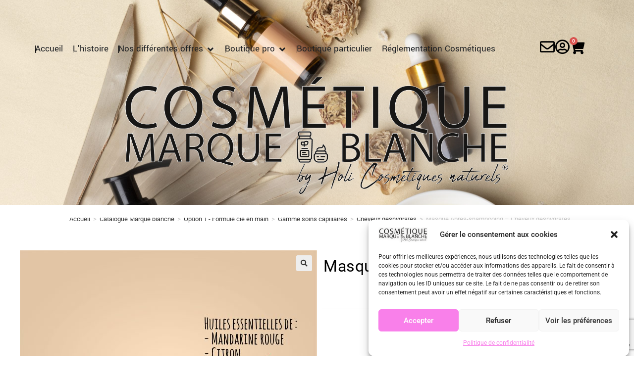

--- FILE ---
content_type: text/html; charset=utf-8
request_url: https://www.google.com/recaptcha/api2/anchor?ar=1&k=6Lf8LjQpAAAAAPDmNgb3uZ43fuOo9aANM4dPHp8u&co=aHR0cHM6Ly9jb3NtZXRpcXVlLW1hcnF1ZS1ibGFuY2hlLmZyOjQ0Mw..&hl=en&type=v3&v=PoyoqOPhxBO7pBk68S4YbpHZ&size=invisible&badge=bottomright&sa=Form&anchor-ms=20000&execute-ms=30000&cb=ss7zkagp73tp
body_size: 48923
content:
<!DOCTYPE HTML><html dir="ltr" lang="en"><head><meta http-equiv="Content-Type" content="text/html; charset=UTF-8">
<meta http-equiv="X-UA-Compatible" content="IE=edge">
<title>reCAPTCHA</title>
<style type="text/css">
/* cyrillic-ext */
@font-face {
  font-family: 'Roboto';
  font-style: normal;
  font-weight: 400;
  font-stretch: 100%;
  src: url(//fonts.gstatic.com/s/roboto/v48/KFO7CnqEu92Fr1ME7kSn66aGLdTylUAMa3GUBHMdazTgWw.woff2) format('woff2');
  unicode-range: U+0460-052F, U+1C80-1C8A, U+20B4, U+2DE0-2DFF, U+A640-A69F, U+FE2E-FE2F;
}
/* cyrillic */
@font-face {
  font-family: 'Roboto';
  font-style: normal;
  font-weight: 400;
  font-stretch: 100%;
  src: url(//fonts.gstatic.com/s/roboto/v48/KFO7CnqEu92Fr1ME7kSn66aGLdTylUAMa3iUBHMdazTgWw.woff2) format('woff2');
  unicode-range: U+0301, U+0400-045F, U+0490-0491, U+04B0-04B1, U+2116;
}
/* greek-ext */
@font-face {
  font-family: 'Roboto';
  font-style: normal;
  font-weight: 400;
  font-stretch: 100%;
  src: url(//fonts.gstatic.com/s/roboto/v48/KFO7CnqEu92Fr1ME7kSn66aGLdTylUAMa3CUBHMdazTgWw.woff2) format('woff2');
  unicode-range: U+1F00-1FFF;
}
/* greek */
@font-face {
  font-family: 'Roboto';
  font-style: normal;
  font-weight: 400;
  font-stretch: 100%;
  src: url(//fonts.gstatic.com/s/roboto/v48/KFO7CnqEu92Fr1ME7kSn66aGLdTylUAMa3-UBHMdazTgWw.woff2) format('woff2');
  unicode-range: U+0370-0377, U+037A-037F, U+0384-038A, U+038C, U+038E-03A1, U+03A3-03FF;
}
/* math */
@font-face {
  font-family: 'Roboto';
  font-style: normal;
  font-weight: 400;
  font-stretch: 100%;
  src: url(//fonts.gstatic.com/s/roboto/v48/KFO7CnqEu92Fr1ME7kSn66aGLdTylUAMawCUBHMdazTgWw.woff2) format('woff2');
  unicode-range: U+0302-0303, U+0305, U+0307-0308, U+0310, U+0312, U+0315, U+031A, U+0326-0327, U+032C, U+032F-0330, U+0332-0333, U+0338, U+033A, U+0346, U+034D, U+0391-03A1, U+03A3-03A9, U+03B1-03C9, U+03D1, U+03D5-03D6, U+03F0-03F1, U+03F4-03F5, U+2016-2017, U+2034-2038, U+203C, U+2040, U+2043, U+2047, U+2050, U+2057, U+205F, U+2070-2071, U+2074-208E, U+2090-209C, U+20D0-20DC, U+20E1, U+20E5-20EF, U+2100-2112, U+2114-2115, U+2117-2121, U+2123-214F, U+2190, U+2192, U+2194-21AE, U+21B0-21E5, U+21F1-21F2, U+21F4-2211, U+2213-2214, U+2216-22FF, U+2308-230B, U+2310, U+2319, U+231C-2321, U+2336-237A, U+237C, U+2395, U+239B-23B7, U+23D0, U+23DC-23E1, U+2474-2475, U+25AF, U+25B3, U+25B7, U+25BD, U+25C1, U+25CA, U+25CC, U+25FB, U+266D-266F, U+27C0-27FF, U+2900-2AFF, U+2B0E-2B11, U+2B30-2B4C, U+2BFE, U+3030, U+FF5B, U+FF5D, U+1D400-1D7FF, U+1EE00-1EEFF;
}
/* symbols */
@font-face {
  font-family: 'Roboto';
  font-style: normal;
  font-weight: 400;
  font-stretch: 100%;
  src: url(//fonts.gstatic.com/s/roboto/v48/KFO7CnqEu92Fr1ME7kSn66aGLdTylUAMaxKUBHMdazTgWw.woff2) format('woff2');
  unicode-range: U+0001-000C, U+000E-001F, U+007F-009F, U+20DD-20E0, U+20E2-20E4, U+2150-218F, U+2190, U+2192, U+2194-2199, U+21AF, U+21E6-21F0, U+21F3, U+2218-2219, U+2299, U+22C4-22C6, U+2300-243F, U+2440-244A, U+2460-24FF, U+25A0-27BF, U+2800-28FF, U+2921-2922, U+2981, U+29BF, U+29EB, U+2B00-2BFF, U+4DC0-4DFF, U+FFF9-FFFB, U+10140-1018E, U+10190-1019C, U+101A0, U+101D0-101FD, U+102E0-102FB, U+10E60-10E7E, U+1D2C0-1D2D3, U+1D2E0-1D37F, U+1F000-1F0FF, U+1F100-1F1AD, U+1F1E6-1F1FF, U+1F30D-1F30F, U+1F315, U+1F31C, U+1F31E, U+1F320-1F32C, U+1F336, U+1F378, U+1F37D, U+1F382, U+1F393-1F39F, U+1F3A7-1F3A8, U+1F3AC-1F3AF, U+1F3C2, U+1F3C4-1F3C6, U+1F3CA-1F3CE, U+1F3D4-1F3E0, U+1F3ED, U+1F3F1-1F3F3, U+1F3F5-1F3F7, U+1F408, U+1F415, U+1F41F, U+1F426, U+1F43F, U+1F441-1F442, U+1F444, U+1F446-1F449, U+1F44C-1F44E, U+1F453, U+1F46A, U+1F47D, U+1F4A3, U+1F4B0, U+1F4B3, U+1F4B9, U+1F4BB, U+1F4BF, U+1F4C8-1F4CB, U+1F4D6, U+1F4DA, U+1F4DF, U+1F4E3-1F4E6, U+1F4EA-1F4ED, U+1F4F7, U+1F4F9-1F4FB, U+1F4FD-1F4FE, U+1F503, U+1F507-1F50B, U+1F50D, U+1F512-1F513, U+1F53E-1F54A, U+1F54F-1F5FA, U+1F610, U+1F650-1F67F, U+1F687, U+1F68D, U+1F691, U+1F694, U+1F698, U+1F6AD, U+1F6B2, U+1F6B9-1F6BA, U+1F6BC, U+1F6C6-1F6CF, U+1F6D3-1F6D7, U+1F6E0-1F6EA, U+1F6F0-1F6F3, U+1F6F7-1F6FC, U+1F700-1F7FF, U+1F800-1F80B, U+1F810-1F847, U+1F850-1F859, U+1F860-1F887, U+1F890-1F8AD, U+1F8B0-1F8BB, U+1F8C0-1F8C1, U+1F900-1F90B, U+1F93B, U+1F946, U+1F984, U+1F996, U+1F9E9, U+1FA00-1FA6F, U+1FA70-1FA7C, U+1FA80-1FA89, U+1FA8F-1FAC6, U+1FACE-1FADC, U+1FADF-1FAE9, U+1FAF0-1FAF8, U+1FB00-1FBFF;
}
/* vietnamese */
@font-face {
  font-family: 'Roboto';
  font-style: normal;
  font-weight: 400;
  font-stretch: 100%;
  src: url(//fonts.gstatic.com/s/roboto/v48/KFO7CnqEu92Fr1ME7kSn66aGLdTylUAMa3OUBHMdazTgWw.woff2) format('woff2');
  unicode-range: U+0102-0103, U+0110-0111, U+0128-0129, U+0168-0169, U+01A0-01A1, U+01AF-01B0, U+0300-0301, U+0303-0304, U+0308-0309, U+0323, U+0329, U+1EA0-1EF9, U+20AB;
}
/* latin-ext */
@font-face {
  font-family: 'Roboto';
  font-style: normal;
  font-weight: 400;
  font-stretch: 100%;
  src: url(//fonts.gstatic.com/s/roboto/v48/KFO7CnqEu92Fr1ME7kSn66aGLdTylUAMa3KUBHMdazTgWw.woff2) format('woff2');
  unicode-range: U+0100-02BA, U+02BD-02C5, U+02C7-02CC, U+02CE-02D7, U+02DD-02FF, U+0304, U+0308, U+0329, U+1D00-1DBF, U+1E00-1E9F, U+1EF2-1EFF, U+2020, U+20A0-20AB, U+20AD-20C0, U+2113, U+2C60-2C7F, U+A720-A7FF;
}
/* latin */
@font-face {
  font-family: 'Roboto';
  font-style: normal;
  font-weight: 400;
  font-stretch: 100%;
  src: url(//fonts.gstatic.com/s/roboto/v48/KFO7CnqEu92Fr1ME7kSn66aGLdTylUAMa3yUBHMdazQ.woff2) format('woff2');
  unicode-range: U+0000-00FF, U+0131, U+0152-0153, U+02BB-02BC, U+02C6, U+02DA, U+02DC, U+0304, U+0308, U+0329, U+2000-206F, U+20AC, U+2122, U+2191, U+2193, U+2212, U+2215, U+FEFF, U+FFFD;
}
/* cyrillic-ext */
@font-face {
  font-family: 'Roboto';
  font-style: normal;
  font-weight: 500;
  font-stretch: 100%;
  src: url(//fonts.gstatic.com/s/roboto/v48/KFO7CnqEu92Fr1ME7kSn66aGLdTylUAMa3GUBHMdazTgWw.woff2) format('woff2');
  unicode-range: U+0460-052F, U+1C80-1C8A, U+20B4, U+2DE0-2DFF, U+A640-A69F, U+FE2E-FE2F;
}
/* cyrillic */
@font-face {
  font-family: 'Roboto';
  font-style: normal;
  font-weight: 500;
  font-stretch: 100%;
  src: url(//fonts.gstatic.com/s/roboto/v48/KFO7CnqEu92Fr1ME7kSn66aGLdTylUAMa3iUBHMdazTgWw.woff2) format('woff2');
  unicode-range: U+0301, U+0400-045F, U+0490-0491, U+04B0-04B1, U+2116;
}
/* greek-ext */
@font-face {
  font-family: 'Roboto';
  font-style: normal;
  font-weight: 500;
  font-stretch: 100%;
  src: url(//fonts.gstatic.com/s/roboto/v48/KFO7CnqEu92Fr1ME7kSn66aGLdTylUAMa3CUBHMdazTgWw.woff2) format('woff2');
  unicode-range: U+1F00-1FFF;
}
/* greek */
@font-face {
  font-family: 'Roboto';
  font-style: normal;
  font-weight: 500;
  font-stretch: 100%;
  src: url(//fonts.gstatic.com/s/roboto/v48/KFO7CnqEu92Fr1ME7kSn66aGLdTylUAMa3-UBHMdazTgWw.woff2) format('woff2');
  unicode-range: U+0370-0377, U+037A-037F, U+0384-038A, U+038C, U+038E-03A1, U+03A3-03FF;
}
/* math */
@font-face {
  font-family: 'Roboto';
  font-style: normal;
  font-weight: 500;
  font-stretch: 100%;
  src: url(//fonts.gstatic.com/s/roboto/v48/KFO7CnqEu92Fr1ME7kSn66aGLdTylUAMawCUBHMdazTgWw.woff2) format('woff2');
  unicode-range: U+0302-0303, U+0305, U+0307-0308, U+0310, U+0312, U+0315, U+031A, U+0326-0327, U+032C, U+032F-0330, U+0332-0333, U+0338, U+033A, U+0346, U+034D, U+0391-03A1, U+03A3-03A9, U+03B1-03C9, U+03D1, U+03D5-03D6, U+03F0-03F1, U+03F4-03F5, U+2016-2017, U+2034-2038, U+203C, U+2040, U+2043, U+2047, U+2050, U+2057, U+205F, U+2070-2071, U+2074-208E, U+2090-209C, U+20D0-20DC, U+20E1, U+20E5-20EF, U+2100-2112, U+2114-2115, U+2117-2121, U+2123-214F, U+2190, U+2192, U+2194-21AE, U+21B0-21E5, U+21F1-21F2, U+21F4-2211, U+2213-2214, U+2216-22FF, U+2308-230B, U+2310, U+2319, U+231C-2321, U+2336-237A, U+237C, U+2395, U+239B-23B7, U+23D0, U+23DC-23E1, U+2474-2475, U+25AF, U+25B3, U+25B7, U+25BD, U+25C1, U+25CA, U+25CC, U+25FB, U+266D-266F, U+27C0-27FF, U+2900-2AFF, U+2B0E-2B11, U+2B30-2B4C, U+2BFE, U+3030, U+FF5B, U+FF5D, U+1D400-1D7FF, U+1EE00-1EEFF;
}
/* symbols */
@font-face {
  font-family: 'Roboto';
  font-style: normal;
  font-weight: 500;
  font-stretch: 100%;
  src: url(//fonts.gstatic.com/s/roboto/v48/KFO7CnqEu92Fr1ME7kSn66aGLdTylUAMaxKUBHMdazTgWw.woff2) format('woff2');
  unicode-range: U+0001-000C, U+000E-001F, U+007F-009F, U+20DD-20E0, U+20E2-20E4, U+2150-218F, U+2190, U+2192, U+2194-2199, U+21AF, U+21E6-21F0, U+21F3, U+2218-2219, U+2299, U+22C4-22C6, U+2300-243F, U+2440-244A, U+2460-24FF, U+25A0-27BF, U+2800-28FF, U+2921-2922, U+2981, U+29BF, U+29EB, U+2B00-2BFF, U+4DC0-4DFF, U+FFF9-FFFB, U+10140-1018E, U+10190-1019C, U+101A0, U+101D0-101FD, U+102E0-102FB, U+10E60-10E7E, U+1D2C0-1D2D3, U+1D2E0-1D37F, U+1F000-1F0FF, U+1F100-1F1AD, U+1F1E6-1F1FF, U+1F30D-1F30F, U+1F315, U+1F31C, U+1F31E, U+1F320-1F32C, U+1F336, U+1F378, U+1F37D, U+1F382, U+1F393-1F39F, U+1F3A7-1F3A8, U+1F3AC-1F3AF, U+1F3C2, U+1F3C4-1F3C6, U+1F3CA-1F3CE, U+1F3D4-1F3E0, U+1F3ED, U+1F3F1-1F3F3, U+1F3F5-1F3F7, U+1F408, U+1F415, U+1F41F, U+1F426, U+1F43F, U+1F441-1F442, U+1F444, U+1F446-1F449, U+1F44C-1F44E, U+1F453, U+1F46A, U+1F47D, U+1F4A3, U+1F4B0, U+1F4B3, U+1F4B9, U+1F4BB, U+1F4BF, U+1F4C8-1F4CB, U+1F4D6, U+1F4DA, U+1F4DF, U+1F4E3-1F4E6, U+1F4EA-1F4ED, U+1F4F7, U+1F4F9-1F4FB, U+1F4FD-1F4FE, U+1F503, U+1F507-1F50B, U+1F50D, U+1F512-1F513, U+1F53E-1F54A, U+1F54F-1F5FA, U+1F610, U+1F650-1F67F, U+1F687, U+1F68D, U+1F691, U+1F694, U+1F698, U+1F6AD, U+1F6B2, U+1F6B9-1F6BA, U+1F6BC, U+1F6C6-1F6CF, U+1F6D3-1F6D7, U+1F6E0-1F6EA, U+1F6F0-1F6F3, U+1F6F7-1F6FC, U+1F700-1F7FF, U+1F800-1F80B, U+1F810-1F847, U+1F850-1F859, U+1F860-1F887, U+1F890-1F8AD, U+1F8B0-1F8BB, U+1F8C0-1F8C1, U+1F900-1F90B, U+1F93B, U+1F946, U+1F984, U+1F996, U+1F9E9, U+1FA00-1FA6F, U+1FA70-1FA7C, U+1FA80-1FA89, U+1FA8F-1FAC6, U+1FACE-1FADC, U+1FADF-1FAE9, U+1FAF0-1FAF8, U+1FB00-1FBFF;
}
/* vietnamese */
@font-face {
  font-family: 'Roboto';
  font-style: normal;
  font-weight: 500;
  font-stretch: 100%;
  src: url(//fonts.gstatic.com/s/roboto/v48/KFO7CnqEu92Fr1ME7kSn66aGLdTylUAMa3OUBHMdazTgWw.woff2) format('woff2');
  unicode-range: U+0102-0103, U+0110-0111, U+0128-0129, U+0168-0169, U+01A0-01A1, U+01AF-01B0, U+0300-0301, U+0303-0304, U+0308-0309, U+0323, U+0329, U+1EA0-1EF9, U+20AB;
}
/* latin-ext */
@font-face {
  font-family: 'Roboto';
  font-style: normal;
  font-weight: 500;
  font-stretch: 100%;
  src: url(//fonts.gstatic.com/s/roboto/v48/KFO7CnqEu92Fr1ME7kSn66aGLdTylUAMa3KUBHMdazTgWw.woff2) format('woff2');
  unicode-range: U+0100-02BA, U+02BD-02C5, U+02C7-02CC, U+02CE-02D7, U+02DD-02FF, U+0304, U+0308, U+0329, U+1D00-1DBF, U+1E00-1E9F, U+1EF2-1EFF, U+2020, U+20A0-20AB, U+20AD-20C0, U+2113, U+2C60-2C7F, U+A720-A7FF;
}
/* latin */
@font-face {
  font-family: 'Roboto';
  font-style: normal;
  font-weight: 500;
  font-stretch: 100%;
  src: url(//fonts.gstatic.com/s/roboto/v48/KFO7CnqEu92Fr1ME7kSn66aGLdTylUAMa3yUBHMdazQ.woff2) format('woff2');
  unicode-range: U+0000-00FF, U+0131, U+0152-0153, U+02BB-02BC, U+02C6, U+02DA, U+02DC, U+0304, U+0308, U+0329, U+2000-206F, U+20AC, U+2122, U+2191, U+2193, U+2212, U+2215, U+FEFF, U+FFFD;
}
/* cyrillic-ext */
@font-face {
  font-family: 'Roboto';
  font-style: normal;
  font-weight: 900;
  font-stretch: 100%;
  src: url(//fonts.gstatic.com/s/roboto/v48/KFO7CnqEu92Fr1ME7kSn66aGLdTylUAMa3GUBHMdazTgWw.woff2) format('woff2');
  unicode-range: U+0460-052F, U+1C80-1C8A, U+20B4, U+2DE0-2DFF, U+A640-A69F, U+FE2E-FE2F;
}
/* cyrillic */
@font-face {
  font-family: 'Roboto';
  font-style: normal;
  font-weight: 900;
  font-stretch: 100%;
  src: url(//fonts.gstatic.com/s/roboto/v48/KFO7CnqEu92Fr1ME7kSn66aGLdTylUAMa3iUBHMdazTgWw.woff2) format('woff2');
  unicode-range: U+0301, U+0400-045F, U+0490-0491, U+04B0-04B1, U+2116;
}
/* greek-ext */
@font-face {
  font-family: 'Roboto';
  font-style: normal;
  font-weight: 900;
  font-stretch: 100%;
  src: url(//fonts.gstatic.com/s/roboto/v48/KFO7CnqEu92Fr1ME7kSn66aGLdTylUAMa3CUBHMdazTgWw.woff2) format('woff2');
  unicode-range: U+1F00-1FFF;
}
/* greek */
@font-face {
  font-family: 'Roboto';
  font-style: normal;
  font-weight: 900;
  font-stretch: 100%;
  src: url(//fonts.gstatic.com/s/roboto/v48/KFO7CnqEu92Fr1ME7kSn66aGLdTylUAMa3-UBHMdazTgWw.woff2) format('woff2');
  unicode-range: U+0370-0377, U+037A-037F, U+0384-038A, U+038C, U+038E-03A1, U+03A3-03FF;
}
/* math */
@font-face {
  font-family: 'Roboto';
  font-style: normal;
  font-weight: 900;
  font-stretch: 100%;
  src: url(//fonts.gstatic.com/s/roboto/v48/KFO7CnqEu92Fr1ME7kSn66aGLdTylUAMawCUBHMdazTgWw.woff2) format('woff2');
  unicode-range: U+0302-0303, U+0305, U+0307-0308, U+0310, U+0312, U+0315, U+031A, U+0326-0327, U+032C, U+032F-0330, U+0332-0333, U+0338, U+033A, U+0346, U+034D, U+0391-03A1, U+03A3-03A9, U+03B1-03C9, U+03D1, U+03D5-03D6, U+03F0-03F1, U+03F4-03F5, U+2016-2017, U+2034-2038, U+203C, U+2040, U+2043, U+2047, U+2050, U+2057, U+205F, U+2070-2071, U+2074-208E, U+2090-209C, U+20D0-20DC, U+20E1, U+20E5-20EF, U+2100-2112, U+2114-2115, U+2117-2121, U+2123-214F, U+2190, U+2192, U+2194-21AE, U+21B0-21E5, U+21F1-21F2, U+21F4-2211, U+2213-2214, U+2216-22FF, U+2308-230B, U+2310, U+2319, U+231C-2321, U+2336-237A, U+237C, U+2395, U+239B-23B7, U+23D0, U+23DC-23E1, U+2474-2475, U+25AF, U+25B3, U+25B7, U+25BD, U+25C1, U+25CA, U+25CC, U+25FB, U+266D-266F, U+27C0-27FF, U+2900-2AFF, U+2B0E-2B11, U+2B30-2B4C, U+2BFE, U+3030, U+FF5B, U+FF5D, U+1D400-1D7FF, U+1EE00-1EEFF;
}
/* symbols */
@font-face {
  font-family: 'Roboto';
  font-style: normal;
  font-weight: 900;
  font-stretch: 100%;
  src: url(//fonts.gstatic.com/s/roboto/v48/KFO7CnqEu92Fr1ME7kSn66aGLdTylUAMaxKUBHMdazTgWw.woff2) format('woff2');
  unicode-range: U+0001-000C, U+000E-001F, U+007F-009F, U+20DD-20E0, U+20E2-20E4, U+2150-218F, U+2190, U+2192, U+2194-2199, U+21AF, U+21E6-21F0, U+21F3, U+2218-2219, U+2299, U+22C4-22C6, U+2300-243F, U+2440-244A, U+2460-24FF, U+25A0-27BF, U+2800-28FF, U+2921-2922, U+2981, U+29BF, U+29EB, U+2B00-2BFF, U+4DC0-4DFF, U+FFF9-FFFB, U+10140-1018E, U+10190-1019C, U+101A0, U+101D0-101FD, U+102E0-102FB, U+10E60-10E7E, U+1D2C0-1D2D3, U+1D2E0-1D37F, U+1F000-1F0FF, U+1F100-1F1AD, U+1F1E6-1F1FF, U+1F30D-1F30F, U+1F315, U+1F31C, U+1F31E, U+1F320-1F32C, U+1F336, U+1F378, U+1F37D, U+1F382, U+1F393-1F39F, U+1F3A7-1F3A8, U+1F3AC-1F3AF, U+1F3C2, U+1F3C4-1F3C6, U+1F3CA-1F3CE, U+1F3D4-1F3E0, U+1F3ED, U+1F3F1-1F3F3, U+1F3F5-1F3F7, U+1F408, U+1F415, U+1F41F, U+1F426, U+1F43F, U+1F441-1F442, U+1F444, U+1F446-1F449, U+1F44C-1F44E, U+1F453, U+1F46A, U+1F47D, U+1F4A3, U+1F4B0, U+1F4B3, U+1F4B9, U+1F4BB, U+1F4BF, U+1F4C8-1F4CB, U+1F4D6, U+1F4DA, U+1F4DF, U+1F4E3-1F4E6, U+1F4EA-1F4ED, U+1F4F7, U+1F4F9-1F4FB, U+1F4FD-1F4FE, U+1F503, U+1F507-1F50B, U+1F50D, U+1F512-1F513, U+1F53E-1F54A, U+1F54F-1F5FA, U+1F610, U+1F650-1F67F, U+1F687, U+1F68D, U+1F691, U+1F694, U+1F698, U+1F6AD, U+1F6B2, U+1F6B9-1F6BA, U+1F6BC, U+1F6C6-1F6CF, U+1F6D3-1F6D7, U+1F6E0-1F6EA, U+1F6F0-1F6F3, U+1F6F7-1F6FC, U+1F700-1F7FF, U+1F800-1F80B, U+1F810-1F847, U+1F850-1F859, U+1F860-1F887, U+1F890-1F8AD, U+1F8B0-1F8BB, U+1F8C0-1F8C1, U+1F900-1F90B, U+1F93B, U+1F946, U+1F984, U+1F996, U+1F9E9, U+1FA00-1FA6F, U+1FA70-1FA7C, U+1FA80-1FA89, U+1FA8F-1FAC6, U+1FACE-1FADC, U+1FADF-1FAE9, U+1FAF0-1FAF8, U+1FB00-1FBFF;
}
/* vietnamese */
@font-face {
  font-family: 'Roboto';
  font-style: normal;
  font-weight: 900;
  font-stretch: 100%;
  src: url(//fonts.gstatic.com/s/roboto/v48/KFO7CnqEu92Fr1ME7kSn66aGLdTylUAMa3OUBHMdazTgWw.woff2) format('woff2');
  unicode-range: U+0102-0103, U+0110-0111, U+0128-0129, U+0168-0169, U+01A0-01A1, U+01AF-01B0, U+0300-0301, U+0303-0304, U+0308-0309, U+0323, U+0329, U+1EA0-1EF9, U+20AB;
}
/* latin-ext */
@font-face {
  font-family: 'Roboto';
  font-style: normal;
  font-weight: 900;
  font-stretch: 100%;
  src: url(//fonts.gstatic.com/s/roboto/v48/KFO7CnqEu92Fr1ME7kSn66aGLdTylUAMa3KUBHMdazTgWw.woff2) format('woff2');
  unicode-range: U+0100-02BA, U+02BD-02C5, U+02C7-02CC, U+02CE-02D7, U+02DD-02FF, U+0304, U+0308, U+0329, U+1D00-1DBF, U+1E00-1E9F, U+1EF2-1EFF, U+2020, U+20A0-20AB, U+20AD-20C0, U+2113, U+2C60-2C7F, U+A720-A7FF;
}
/* latin */
@font-face {
  font-family: 'Roboto';
  font-style: normal;
  font-weight: 900;
  font-stretch: 100%;
  src: url(//fonts.gstatic.com/s/roboto/v48/KFO7CnqEu92Fr1ME7kSn66aGLdTylUAMa3yUBHMdazQ.woff2) format('woff2');
  unicode-range: U+0000-00FF, U+0131, U+0152-0153, U+02BB-02BC, U+02C6, U+02DA, U+02DC, U+0304, U+0308, U+0329, U+2000-206F, U+20AC, U+2122, U+2191, U+2193, U+2212, U+2215, U+FEFF, U+FFFD;
}

</style>
<link rel="stylesheet" type="text/css" href="https://www.gstatic.com/recaptcha/releases/PoyoqOPhxBO7pBk68S4YbpHZ/styles__ltr.css">
<script nonce="1L1Y2RswK4tyXaJE_r2CMw" type="text/javascript">window['__recaptcha_api'] = 'https://www.google.com/recaptcha/api2/';</script>
<script type="text/javascript" src="https://www.gstatic.com/recaptcha/releases/PoyoqOPhxBO7pBk68S4YbpHZ/recaptcha__en.js" nonce="1L1Y2RswK4tyXaJE_r2CMw">
      
    </script></head>
<body><div id="rc-anchor-alert" class="rc-anchor-alert"></div>
<input type="hidden" id="recaptcha-token" value="[base64]">
<script type="text/javascript" nonce="1L1Y2RswK4tyXaJE_r2CMw">
      recaptcha.anchor.Main.init("[\x22ainput\x22,[\x22bgdata\x22,\x22\x22,\[base64]/[base64]/[base64]/[base64]/[base64]/[base64]/KGcoTywyNTMsTy5PKSxVRyhPLEMpKTpnKE8sMjUzLEMpLE8pKSxsKSksTykpfSxieT1mdW5jdGlvbihDLE8sdSxsKXtmb3IobD0odT1SKEMpLDApO08+MDtPLS0pbD1sPDw4fFooQyk7ZyhDLHUsbCl9LFVHPWZ1bmN0aW9uKEMsTyl7Qy5pLmxlbmd0aD4xMDQ/[base64]/[base64]/[base64]/[base64]/[base64]/[base64]/[base64]\\u003d\x22,\[base64]\\u003d\\u003d\x22,\x22X8KCNcKPwrofw4V7wqLCjsODw7FAwo7Dv8KbwqgXwobDo3XCqC8Owr0OwpFXw5rDtjRUYcKVw6nDusORUkgDY8K3w6t3w6/Ch2U0wpnDssOwwrbCv8KPwp7Cq8KLFsK7wqx9wog9wq1+w5nCvjgpw4zCvQrDi07DoBtYQcOCwp19w6QTAcOxwrbDpsKVbSPCvC8ISxzCvMOnMMKnwpbDpBzCl3Eva8K/w7tvw6BKOBc5w4zDiMKhW8OAXMKBwrhpwrnDgUvDksKuARzDpwzCiMO+w6VhGzrDg0N6wrQRw6UOHlzDosOUw7J/InnCpMK/QBvDnFwYwoXCuiLCp33DpAsowofDgwvDrCdXEGhSw5zCjC/Cv8KTaQNleMOVDVXCt8O/w6XDkhzCncKmbnlPw6JHwqNLXRDCnjHDncOow4Q7w6bCtRHDgAhDwofDgwl8Pngwwr0VworDoMOUw5M2w5d/ccOMeloyPQJ7QmnCu8KTw6oPwoIZw57DhsOnPcKqb8KeOU/Cu2HDisOPfw0bA3xew7BUBW7DnsKmQ8K/wqDDp0rCncK/wpnDkcKDwp/[base64]/CunDDhMOXwo5aBcKvK0zCtCfDtcO7w5jDmsK9ZyfCh8KoPz3CrnsjRMOAwqHDmcKRw5o0KVdbVk3CtsKMw5Y4QsOzOXnDtsKrUWjCscO5w7dmVsKJJsKWY8KOLMKRwrRPwr3Cqh4LwptRw6vDkShUwrzCvl4NwrrDokhQFsOfwrtQw6HDnm3CjF8fwpnCo8O/[base64]/[base64]/DiSIuD8OMeWPCi8OLacO0wrhaPcK9wpDCvsKBw4zClQvCm0A/CgoiHUEJw57DjRBpbyjCmlhUwrTCosO5w6I0SsO4wpjDs3AZNsKEKBvCqlfCsGwWwp/CvMKOPSR3w4XCmQLCrsOVI8Kxw7E/woA2w4stX8OPLcK6woTDl8KRSwZTw73DqsKyw5U/[base64]/CkUYDw6M1fTEVwpsVw5fDksOhwoDDicKWw4oZwr52NmfDisKnwqXDlEbCsMOTYsKow6XCs8KUe8K8PMORfwbDlcKaTVnDucKhPsOKQF3ChcOCcMO6w65dd8KTw5nCgldNwpsRTBMswrLDgG3Dt8OHwpvDu8KjOilKw5LDj8OrwpnChnvCkhJ2wp5bcMOMTsO/wpjCl8KpwprChnfCq8OIScKSH8KIwr7Drm1sf2Zef8KwXMKtL8KFwr3CisO7w58gw4tKw5XCuyItwrbCqmrDpXXCukDCkFkJw5bDqMK3EsKrwqxUbzQFwpXCpMOrBWvCsVYPwpMWw6FXIsK/UWgWYcKfGELClThVwr4pwo3DjsOKX8KwEMOBwo9Bw57Cv8K9TMKIXMKCXMKPDGgcwqrCv8KyIy3Cr2HDicKjYXIoWhQ2Ly/Cg8KkOMOrwp1+AcK4woRkJmXCmgnDsHTCp1jCvcOuTj3DoMOdW8Kjw7g7WcKMAA7CkMKoHToleMOzPTBCw6FEeMKiUwXDlMOIwqrCuFlFe8KfezcswqJRw5vDk8OBTsKAccOVw6p0wovDi8KXw4PDlH8WCcOJw7kbwpnDkgJ2w4/DmWHCrcOaw4RnwrPDvTHCrGZbw6FcdsKBw4jCjHXDqsKswp/DjcO5w5hOAMOuwpYXLcKXaMKqRsKUwqvDlRZEw6ALbkl3UkVnTyzDlcOhLgLDn8O7Z8Ouw6XCrB3DicKucxAhD8OXTydJdMO9KxPDuiQCP8Kdw6rCs8KdHn3Dhk7DmsORwqHCg8KJdcO1w47CrwLCvsKtw55nwpoPKg7DnG4Iwr5/wp5fHVw0wpTCjMKrU8OqBVPDvGU0wprDi8OjwoPDp11qw4LDu8KgZMKwXBVxajTCpVNQe8OqwoHDr1QuEHV8VyHCuVDCsjAOwrMkHXDCkBvDnUh1OcOkw7/CuUnDuMOjWzBuw65/YUdOw7vDscOCw69+wpUtw5kcwpPDlUpOKm7CnBYDRcODRMK1wrfDkWDDgh7Cn3kpTMKow75sJgDDicORwoDCunXCnMOIw6zCik9zD3vDvT7DhcO0wrZkw7nDsi1/woHCuUMvw6nDrXIcC8K1RMKjLMK4wpNGw4nDpcOdEEXDkgvDvSPClWbDs3jCh27CnRXDr8KjNMKKZcOGQcK4B3rDkXkaw6/[base64]/DncO5w4bDlUp9RsKqJsKhw4Jswp/Cp8K+wowmWSdsw6HDqFt7NQTCmkAXEcKDw7wewpHCmB9Iwq/DpBjDnMOcwo7DgcOaw5PCpsKuw5RpRMKDByvCq8KdG8KfJsOfwqwkw5/Du0YgwrTDqnZxw5rDqnh8fRbDiUfCsMK/[base64]/HMOYw74+dcKRw5XCicKzwqzCnmTDk8OBwo90wpJZwrFge8ONwoxRwrPCjAcmA0PDnMORw5Y6Rg0fw5vDhS/Cm8Knw7spw7DDsz7DhCpKcGHDm3zDlWQqEkDDsy3ClcKvw5zCgcKMwrwzRsOgecOMw4zDlhbCllXCihjDpRfDuFnCmMOww7w8wp9tw7MvXSnCisOnwoLDuMKkw4DCg3LDn8K+w7dmExMcwp0Jw4VMSSbCgMO6wq4vwq1WDxTDjcKDb8K9OWYRw7NlaEDDg8Kzwr/[base64]/CsK0w6tOw5rCgwzDtsKdw4LCr1PDvcO1A2XCgcKlHsKEIcO7wpDDoy5yDMKZworDgsKnN8OnwqYXw7PCiA0uw6gAdcKwwqjCq8OxZMOzGWTCk08RcyBKbSbCuUTCisK1PWUewrnCiWlwwr/DisK1w7bCvMOWWE7CvgnDsg3DtkwbEcOxEDo8wofCucOAK8O7FXANR8O/w74Uw53DjsOud8KvK1PDgxHDvcK8HMOeOMK3w4k9w5XCkhUASsKAw6IOwp9dwotfwoFJw7QIw6PDksKrRCrDi3hWcA3CnX/CnCA0e2Aqw4k0w47DsMOHwrImEMK6a0FYIsKVEMKWWcO9w5luwo0Kd8OnPB4ywoPCocKawpnCpwUJfjjClkFhCsOYNXHCgVPDm0bCisKKXMOXw5fCjsO1XMO+dULDlsOHwrt4wrA7ZsOgw5vDuTrCssKXMAFPwogiwrDCkUPDjSbCoW8kwrxJZE/CosOmwqPDhsK7Z8OJwpLDog/DvTpNQwXCnRs1NWVwwoPCmcOnKcK+w4UBw7bCm2LCscOcHkzCiMOAwpHCkGx5w5BdwoHCl0HDo8ONwqQowqIMNF3Dq3LClsKKw60xw5rCn8KMwrvCisKCKCs5wp/DnjFvImHCgMKzDMOdNsKEwpFtbsKMCsKTwoUKF11VKFxmwojCsSLCsyEGUMKjVn/ClsK4Dm7Ds8OkP8OkwpBiIHzClA9PWTnDjkBbwpBswrPDumYqw6RKOMKJfHseO8Opw6YhwrwPVDxoIMOWw5BxYMKUeMKpXcOPaC/CmsOlw6lCw57Du8Ozw4vDo8OyZC7Dg8K3AsOyDMKNG3HDsHvDscOEw7vCicOtw61OwovDlsOxw6XCtMOCdlhoSsKQwr9pwpbCo0IqJUXDr2tUF8O4w7DCq8KEw44bAsKYGcOcbcOGw5fChAZCAcO9w5TDlH/DlsOQZgAWwqLDiTIjHcOUUGvCncKRw4MzwqBbwrvDvUIQw4TDh8K0wqbDpEkxwojCisOzWztswrzCrcKkT8KUwpJOf2VRw6QBwpnDuF4CwqzCpCNYeifDhSbChibDosKyBsOtwrw8XA7CsDbDlC/CiE7Dp3YywowSw714w6HCqD7CiQTCt8OlPnfCjG/DhMKKCsKqAyhyPkvDnnsYwrHCm8Kxw4zCnMOCw6rDqh/[base64]/DisOuS8KIw6/CgwgNHnteJGQ3AgEcw5XDmytRdsONw4XDucOjw6HDg8O+bcOAwpHDj8O1wofCrRNgcsOhXwfDj8OzwowOw7nDocO/PcKBOybDng/Cnmljw7jDlsKew71ILWQlJcKcPVzCq8OfwqXDtmc1RMOJVSnDg3NBwr3ChcKacC3Do1tzw7fCvzvCsAFRBm/[base64]/CmMOAw6HCicOJwrnCjVPDh35kJcKgwpt4dcKOdGfCnmZ+w5zCksOMwpzCg8OLwq/[base64]/ZV5nVGPDi8OfwpUQw5XCkRXDggwQTnhlwrZZwq/Dt8Kjw5YYwqPCij/Co8OXKcOZw7TDusK2eBvDuhfDjMOAwrZvTlEaw6QCwqZ1wo/DiinDoikmJsODKhx7woPCuhrCnsOHKMKDDMOTFsKaw6zCi8OUw5R3HxNhwpXCs8Oow4vDlsO+w5kLYsKUX8KFw4hgw4fDsU/CucK6w7vDmgPDtnEma1fDjsKTw5I+w7HDg1/ClcOQecKQScKVw6jDt8K9w5F7woTCnhXCtsKvw6XCs2DCg8OgEMOJPsOXQRTCgMKrbMK8GG0Iwqxcw57Dr1DDl8OAw59NwrstYn1pw4TDksO2w7rDs8Okwp7DjcOYw5U7woEXDsKASMKXw57Cs8KmwqfDscKKwohQwq/DqAFrSm0GdcOuw7MXw4/CqXHDuFvDpsOfwpfDjCnCpMOCwpNrw4rDg1/DuTwVwqNQEMKjUcKEf0jCtsKrwrgVFcKqcAwYQMKwwrhKw6nCu3TDrMOOw7MJbnYHw4A0aT1Qw75/YsOyZkvDv8KpdU7CjcKQC8KdFTfClAvCo8OQw4LCrcK5UBN5w6J3wq1HGwdCJcOIPcKawo3CvMKnODDDqsOcw60Qwo4vw4R1wpbCr8KNTsOXw5/[base64]/XsOBGMKlwpTDi8KoBSVhw7zDisOcEmTCq8KCMcKnOcKxwpg7wodvXcKnw6HDisOsaMOSNw3CjhrCsMO1woZVwqRiw7Mow5jCtgDCrFjDmCjDtWzChsOQCMOOwqvClsK1wrvDnsOHw67Cj0coKMOAX1fDsg0vw4PDrz4Iwqs/[base64]/[base64]/w5AowqLCu8K/w4rChEDDq8KOQsKrw4bDscKeXcOYwqjClGrDh8OAE3nDrFlffMKgwpPChcO/cCFVw7QdwrJoHic4SsKTw4PDgsKewrHCsXDCtsOxw45oHhLCrMOzTsKBwprDsAgJwqTCscOcwq4HJMOZwq9lc8OQOwbCq8OMcgrChWTChDTDngTDu8OGw5c3wr/[base64]/CuiMWw5DCtsOqHA7Ct3ZRZsKdZhvDvlsYAghCK8OhA2g5QVPDv0nDthXDtMK8w73Dq8OWf8OOO1fDhMKxQmpnA8KFw7xBHAfDmVxEEMKew7PCicO+Q8O6wobCil7DpsOqw6o8wo3DuybDo8OGw5FewpMBwp7DiMKrTcOTw4FhwonCj0jDtiY7w6/Dpx7DoC/[base64]/CnWUxDEwSWAAnRsKeSMKxw6rCrkrDvGkqw4TDk0d6IhzDsVvDksKbwo7CkncDeMK/w60Hw69Ow7/[base64]/DhU3ChsOGwofDucKQD8OWw7hwFWtdVjDCigPCn3gCwpDCuMOcBl8+KMOGw5bCoX3CuXNJwr7DmTAgfMKEXk7ChxTDjcKvdMO0eATDg8K4KsK/[base64]/[base64]/DpnIIdmsowobDgWEgwr7Dg2sZeWIJEsOIBCxfw6fDtj3DiMO7UcKew7HCp3tkwpppW00NU3/CgMKmw6IAwoDDssOCJlNIbsKcNwPCkG3CrsKMYEBLO2zCgsKxLh1xdB4Ow6U9wqPDlzrCksOTBsO4f0TDv8OYa3jDoMKuOjBvw7zChFrDs8Ojw4/Do8Kswo0sw4nDicOSXFvDr1PClEwxwoNwwrzCpypCw6PCizfCijNtw6DDs38+H8OSwoHCkQXDkBJjwrxlw7TCqcKVw4RpTntofsKHX8KUCsO+w6BAwqfDjsOsw5QKM1wVO8KRWQARNiNtwrTChR7CjBVzcgAUw4TCrDh5w5nDjGxAw4/CgyHDt8KwfMKcBHBIwrnCtsKwwpbDtsOLw5rDvsOEwpjDlsKvwrDDqHbClXYKw6M2w4vDlWfDrMKUIWQqCzklw70TEjJ4w4kRAsOtJEVnVBTCr8K0w4zDmsKUwo5Gw6lcwoJXWGTDqn/DtMKlfycwwpRwAsOkXsK+w7dnT8Kmwooew7FXKXwfw4wLw6o+XsO4IXDCszDCrH1Fw7vDksKcwpPCmMK/w4jDkh3CrkTDssKrW8K+w6DCsMK3BMKfw4zClTl4wq9Ib8KPw4hSwr5jwpPCj8K2MMKywp91wpQCGSTDrsOrwr3DrRwbwojDpMK1DMKKwpczwprDkkTDsMKrw5TCh8KaMz/ClArDlcK9w445wqbCuMKDwodAw4MYAnjDu1fCsgTCp8OwasOyw54pEwbDiMOqwqdXOxbDjsKXw77ChCXChcKcw73DgsOaKGt2U8OJNSXCn8O/w5E5GMKOw5Z6wpMdw4nCtMOCCW7Ct8KAbzsTXcOIwrB0ZnYxEFjCkUTDk2gpwot1wrZsDS0zMcObwrFSLCvCiC/Dq1sTw41jbDHCmcO2eE/DusKwe1vCrMKJwo5GCVB7bhkpLQvCg8Omw47DqUPCuMOtccKcwqk6w4J1SMORw50nwqPCvsOZQMKfw7JJwp50TcKfZsOkw54iAcKKBcOGw4pewp0YCA18AhQuWcKUw5fDpjHCq3obDGTDocKKwrjDo8OFwovDsMK9Bxghw48fB8OzCEPDpMOFw4FRwp/CssOpFsOvwozCoHpbwpXCj8Oow6tFJw53wqjCpcK8XyhpTEzDuMKWwpTDqzhFLMO1wpPDm8OkwqjCh8KvHSHDs03DnsOTS8Oyw4wycRd5ShfDmRl3wpvDlylmcsOmwrrCv8O8aH8nwpAuwqPDqwTDvzQ3wpEmHcOAFAIiw4bDvlzDihV/c3rCmy9uVcKcLcOYwpjDuVISwqIqSMOrw7fDvcK+BMKvw4DDm8Kpw65gw4YjS8Kaw7/DuMKeOjZmfsOabMOtFcOGwpV6c0xZwogcw5dscT8ZIinDtWdKDMKGckgEfh86w65CYcKxw6rChsOcCCYWw7VnKMKlPMO8woE/OFPCsDYsQcKdJzjDi8OVS8OWwqgAfMKyw6LDhT0Fw5ALw6Q8ZsKlFTXCqcOLMcKYwrnDisOuwqhgeHvCknHDuDMNwr5dw6XDj8KAXVjCrMOPEWPDpsO1fMO7Vx/CmCh1w7F0w63DvhwuSsOQIDhzw4YbN8OfwrbDnG3DjUTDriPDmcO/wqnDl8OCBsOxXmk6w7J0JGRJRMOaWnXCs8OYVcKpw7BCHx3DgGJ5HmbCgsKEwrdwF8K2dQsKw40EwqBRwrUsw5HCjynDocKPJB8YYcOGYMO+ecOHORd0w7/[base64]/DkVrDoxkmdlbChS7ChcK/wqTCqcOzbXt+wqjDicKoYkXCv8Kgw78Kw5QRYsKvC8KPFcKKw5MNccK+w70rw7rDoAF7NB5SX8O/w6lMH8OUZQR/aVZ8D8KkZ8Kgw7IUw5M8w5R2YsOyMMKFD8OsSkfCpSNdw6pqw77CmsKrZEpkTcKnwpYWJQXDqGvCoiHDtCEcCS7CrwQ+W8K6DMO3c1PCoMKVwqTCsH7DocOLw5RqKTR8wrlQw5LCoihlw7nDhxwlIDnDsMKrLyNYw7RwwpUBwpDCpiJ/wqTDkMKcKSJBAQJ+w58Mw4fDvz9uQcO6XX0Mw7PCv8KVf8OzKSLCjcKRKsOPwrzDisKaTW4BfAhIw6bCsE4KwoLCs8KowrzCt8ODQH/DhnEqAnsbw5XDt8KDfyllwrnCvcKMbkMSZ8OVEh5Dw6UtwpZIOcOmw7xtwrLCvCPCgsKXHcOwFkQUBEA1VcOAw5wqEsOKwpYDwpMrSgEbwrzDs0hAwp/DuV/DpsKQG8K3wqloYcK+RsOCW8OjwoLDgXslwqvCqcO3w71xw7nDv8Otw6LCk2jCgcKgw6IVHRTDsMKLZhRMUsKhw51mwqQLAwEdwrk5wqcVfArCnlAGNMOPPcONf8K/[base64]/[base64]/w5HDv8KTS1ZfCMOtw6ZvZ019wobDqyAWb8KQwpzCpcKCGkfDiRF4AzPCrBnCrMOjwpfDrBvChsOcwrTDr0nCt2HDt1kcacOSOFs+J2PDhA9gUUFfwpfDvcOpU25qVGTCt8OkwpE6CRUfWg/Cq8OfwoTDs8O3w5vCszvDp8OBw5rCnQdTwq7DpMOOwrjCg8KPVnjDpsKawrlsw6AOwpXDmcO7w69Qw6hoOQxIDMKyRC/DrizCv8OCU8OFa8K2w4/DqsO9LcOrw4pvI8OuM2jDvyApw64jWMOAfsKOb2E1w40mGMKwO0DDj8KVBzrDg8KPMMOkc0LCklhqRSPDginCpmdkCcOQcTpjw5HDqVbClMOHw7Bfw4xNwqLCmcOnw4pWRlDDisO1wqnDk03DgsKCfcKhw4rCil/CmkLCjMKxw4XDnmURMcKafhXCnhvDqsKrwoDCvREIcEnCiXbCo8OMIMKPw4jDjQnCo2zCni57w7LCsMKaEEbDnTo2TSnDmcK9ScKrDinCuT/DlcOaVsKgBcODwozDll8Ow6bDu8KtHQ81w5/CrVPDpDYNwo9Gw7HCpDA0YATCjCzDgRsSNiHDpgPDswjCvnLDlVZUIzwYHGrDjFxZN2RlwqFuaMKaUkcUHHPDu1I+wphFc8Kjc8OUcyt8Q8OAwo/[base64]/DkmDCjcKaSFbDvSLDqRYnUjPClMK1VmJQw6XCuHLDohLCv31Zw4TDsMO0wq3DnhZHw6lwaMOUGMKww5TCmsODDMKuScOuw5DDrMKddsK5BMOwJcKxwpzCjsKTwp4Kwp3Dn3w1w6Bvw6M4w5omw43DhlLCvELDlMOKwrbDh3kwwq/DosKiPG5vwo3DumTCjC/DjmTDrkt/wo0Kw4Vdw7AqTnpmBiAmLsOqIcOWwoYRw6HCslx3dR4vw4bCssKgN8ObU0QHwqPCrsKkw6XDnMOvwq8yw6PDn8OHY8K8wqLCisOqbhMCw4zCk2DCthvCvGnCmRXCsDHCoWgYeU0ewoADwrLDt0pCwoHCq8O2wpbDhcOFwroBwp4PA8OAwpABdEcjw5AhZ8Opwo0/w5M8WSM4wpclJgDDvsO7ZHsPwoXCozfCp8K2w5TDusKIwrDDhsK7HMKEWMK3wo4kKTxKIDnCosKcTcOQHMKiLsKpwqjDtRvCmCPDkVNbMHFzBMOrVSvCqBTDhVPDm8O7esO2BsOIwpghflHDuMOEw6bDpsK9JcKpw7x2w6jDgGDCnxNZOlxHwq/[base64]/DqsOEXA7CkT/[base64]/CucKMHMOuH07DocOGPcOpwrnDozxuwr/CpcKASsKdYsOxwozClQZzeTfDvQPDsBNXwqEhw6TCo8KmJsKHY8K4wpFpeV51wqPDt8Kvw6TCiMK4w7MoPkddKsOTdMKzwpd5YFAnwq5gw6XDqsOFw4wTw4DDqRQ/wrfCo0YNw5bDt8OSHmvDkcOyw4MQw5TDlwnCpHzDv8Kaw4lGwrPCjRrDksOxwokOUcOPcEvDpsKIwptmf8KbfMKEwqtAw6IMMcOFwoRLwpsAKjLDsiU1woFSeX/CqU97ACrCqzrCvE4jwqEEw6XDnWoSHMO4B8OiFQPDocOvwpDCu1ZnwonDlcOuIsOcBcKEZnc/wofDm8K+O8KXw6kdwqcdwqLDjyHDu38jbgJuV8ORwqALE8O/wq/Cr8OAw59nFnZGw6DDoVrCqsOiRkBlBX7CsTTDkV8gb0pWw77DuXECJ8KnbsKKDgXCp8OTw7LDmTfDuMKaDUzDpMKUwqJhwqwXYCFLCCfDrcKpEsOkdXl/O8ORw4BpwrrDliLCmFkXw5TClsOzAMKNN0TDiWtcwpNFw6LChsK1enzCi0NjFMO/wqbDm8ObY8OMwrTCvkvCtE8Tf8K5MARrccONaMKUwqZYw6IXw4bDhsKsw6/ClGsXwpPCt3paYMK/wo45C8OyH0MyQMOQwoDDrMOrw5DCoCbCnsKwwp/DmFDDuHPDjxzDkMOrE0rDpQLCiiHDtFlPwpR2wpNOwpzDiXk3wqfCvz9/w7XDowjCo3XCgF7DlMKkw4Vxw4DDrcKWUDzCpG/CmzsdDHTDhMOuwrDDusOYOMKYw5EbwrnDhhgLw6LCv3dxScKkw6LCjMKGNMKUw4UwwqjClMOPQMKCwq/[base64]/w7ojL8K1cHHDpMK3w5XCt3fDqcOgU8OnwoBxKDssIyZUaDlVwprDlsK0VXJEwqLDuB4Qw4FddcKhw53Dn8KOw6DCmn0xVgwOchRxGG1Xw7rDvysLHcOWwoULw7fCuxlVf8OvJMK4dsKawqnCi8O5WVhaVh/[base64]/Dh2LCusO2E8O4UcK5EMKudcKaS8OawpQpAyLDgXLDiCxUwoMvwq4fLVgcGsKaI8OlE8OVUMOEVsOVwo/CvWLCt8K8wp0/[base64]/wpoCDB5hIcOGZHIQCyLDl8KjIsORwpXDgsOWwpfDoFwvaMKTwqLDgU5mA8OXwoBvE3bDkx9yPxgHw7vDjcKowpHDsRHCqiV5EcOFVlpFwqXDoXQ0wrPCvjDCj3BiwrrDsjYPJwLDukZKw7zDjGjCv8KGwoNmesOEwogABwPDojDDgXdCacKYw5EqecO/DT4uHghoEjbChEJEGsOGTsOxw7QWdXAawp1hwqnCoyQHEMKRfcO3ZynDoHJIWsOZwojCnMKkasKIw7Ekw4jDhRs4A0YcM8OcYHTClcOkwo49GMO/wqJtCXs5w63DnsOkwqTDgsKNEcKvw4Y2UMKHw7/DsxbCocKzPsKfw500w57DhiQ+ShjCk8OGM0hqBMOjDCRsBRrDuxvDhcOSw5PDpygoJDcJO3nCm8O5Q8OzVG8+w4wGKsKdwqp2IMOIRMO1wqZcCklawofDgsKfZTDDq8KDw5B3w5DDmsK+w6LDoGPDv8OvwrVbNcK/Qn/ClsOCw4fDkTZ9HcOvw7hbwp/[base64]/DhcKHDcO+wqZeJsKuwrPDnMOCw73Duz7CusKKw6RZaR3DoMKmZMKGK8K8ZC1nNB1AIRDCp8KDw4nCoBTCrsKPwptrRcONwo1CM8KbTsOcLMOXJFTCpxLDrcKtCkHDr8KBOXAfesKseRZoRsKyBnzCvcKzwpBNwo7ClMOuw6YXwpA7w5XDol/[base64]/ChMKLw7Vlw7pSw7bDs8OJI8OdM1PDlsK+woYiG8K/[base64]/fQvCvjLCqlhSI8OXwrXCq8KJES7CuUxuw7XCisO/[base64]/NMOyQsKfwrJIwqLDh18CwopLwp3ChMKiw7rCjkw5w7DCmMOLG8Kww53DuMO/w5gyZScTPcKIf8K6BFALwrALUMOywrPDqkwsXCHDhMO7wpR1acOneHfCtsOIMFVcwopZw77CkXLCuF9BIjfDlsO9dsKUw4NbYjRaRiI4TMO3w5d/JcKGA8KfZGFCw6jDlMKWw7UnGWfCk0vCoMKzaQJ/[base64]/[base64]/DocOmwoDCjsOLBcKhf0gDFjPCuMOcw5rDkBtOVAtPGMObfzc7wrfCh2XDscO0wr3DhMO9w5fDoRvDjSEOw4bCjB/ClnQtw7XDjMKHecKOw6zDqsOow51Ow5Fzw4rDimohw5ABw4ZQYsK/[base64]/CocOXPMOJw7nCsMO3w7/CjRPCjz0Ww5zCmMOOwoZgw7kQwqTDqMKkw4QqQMKuC8O2WsK1w6bDpHNYT0ECwrXClDQzwrnCrcOYw58+PcO7w5Nzw7LCp8Kwwrt6wqEoFTNxM8KFw4NYwrhpYA/DicKhCSU5w6kwJEjCmcOtw49TO8Kvw6PDlWcTwopvw4/CqmDDq39Pw6nDqyQKLmhuDXJBQ8KvwoEJwqQbRcO0wrAGwoRfYC3Cj8Kiw7xlw49hXcO5w7vCgzQlwr/DqGbDuAh5AUBuw4oPQMKgIsK4w7o4w6wkC8Kyw6nCikXCjjHCtcOZw6fCusOtYA/CkDfCuXgvwqsowp4eLTQjw7PDgMKLBSxTRsOpwrcsMlc3wqlfNB/CjnUKcMOcwo8rwptbGsOicMK4aR41w53CqwZZVRo7XcOlw5oddcK0w4vCngU8wrrCjcOtw4hCw4p8w4/CicK6wpjCsMOIF2zCpsKxwohFwo1ewqlgwoweSsK/UMOBwpA8w44aMiPCgXrCssK4FMOxbQkdw6gYfMKaUQDCvjQ8SMOhesKsVcKORMOPw4HDt8OmwrPCj8K8KsOcfMOSw7XChXEQwo/[base64]/woPCtcOvGHDDg8O+WDcaw6VIwphhwrxzw5cWcFEGw4HDgsOjw4jCv8K/wpNOWklCwo5yWlHCj8KlwrfCh8Kuw78ew6sKXGYVU3R4fXoKw7Nowq/DmsOBwq7CmCDDrMKaw5vDmHVHw5hAw6NQw7XCiy/Do8ORwrnCt8O+w6jDol8nVsK3T8Kmw55ZccKBwpDDvcO2EsOYYsKMwqLCnVknwq9Yw7nDv8KveMOzGkXCgsOEwp1hw4nDgcOiw73DiXYGw5HDuMO9w6oHwrnCghRIwr5xRcOvwovDiMK9Gw/[base64]/DghdMJx3CvD/Dj8OVw4HDpnjCnQPCscOfQB7DrjHDi3DDlmPDl0jDhsObwqsAbsKXR1/CiHdpCDXCrsK4w68pw6twOMKywqdAwrDChcODw7Qlwr7DqsK4w47CuTvDrkoVwrHDkAjCnwUQYV5sNF48wpQmacOrwqZrw4BVwoTDoy/DiGpsICZlw53CrsO0JBkMw5nDv8KFw67CjsOoAwLCmMKzU1PCixTDh1rDn8K9w7PCqCspwpViek5dCcKEfGDDowV7RGbDksOLwpTCisK8emfCiMOYw44wLMKbw6PCpcOrw5jCrMKrUsOxwpZIw4NDwr7DkMKCwqHDu8KLwo/[base64]/[base64]/ChcO4BD7DgE8xQcObwq3DqsOlwr0SP8K2UMKEwpsawq9gISTDucOww77DncKaSRw7w6w2w5TCk8KSRsKHP8K2dsKjA8OIJl4pw6Y1Q1dkAyjCsR8nw5bDrXpTwpspT2ZrbMOGNcKnwrI0N8KxCgcmwroqYcK2w4wobsOww6FBw5wPBSHDr8ODwqEjasKyw69/XsOPYDrChRbClWzCgSTCky7CnwV2VMOnVMO+w4laPzBuQ8OnwpDCjmtoVcKQwrhIG8KZasOCwpQUw6A6wqouw5TDsG/CpsO9VsKpEcOyE3vDl8Kzw6pxDjHDhU5PwpBBw6LDmCwHw4ImHE1QTGvCsQItHsKlDsK2w4JkbcOGwqLCu8KCwrd0JjLDvsOPw5/Di8KNccKeKTZ7GHcowoUXw5kQwrhZwojCnULCusKzw7J2wotlL8OXOS3CtioWwpLCu8O4wo/CpT7CnkEkYcKfRsKuHMO4UcOOCWzCqikDZGl0eDvCjBFow5HCi8OmHsOkw7wGRsKbI8K/FMOADXAxGCFaNinDjnsNwrh8w77DgUdsdsKew5PDncOlRcKsw4xjLmMrasOAwr/CgRrDkRDCkcOUTBASwoYjw4Vwd8K2KQPDl8Opwq3ChG/Cphwnw4LDkFvClC/[base64]/DjUoTUsK8wp3Di8Kxw6jCt0XCoENACMOmC8K2M8KEw5nDksKZDAd0wpnCk8OvYjl3OcKZBnXCo2cowp9dWVl7dcOqS37Do0LCjcOCUcOAUy7CtlkIT8KxYcKSw7DCkV13XcKQwp/CjcKOw7fDjH97w7R4F8Oww5oEJkHDmhFPO29Bw6ggwqE3QsOwFRdZNMK0XQ7DrV44NMKcw6V3w77DtcOnM8KSw6XDnsK/[base64]/[base64]/[base64]/[base64]/wpIfRWHCggXDoTZOwqfCgExlwozDpMKUIsOSdsKWBQLDjGrDjMO4FcOWwqpMw5XCrMKwwrHDpQhqJ8ONEX/CsHfClEfCl2nDpS40wqgCPsKFw5zDmsKXwqdJeVHCulJEaXXDisOnXcKxeTJYw70oAMOBacOBwrzCqMObMFbDkMKrwoHDnypBwo/DvMOiNMOvDcOJJB/Dt8O4ccOjLBELw5VNwr7Cs8OLfsOlJMOuw5zChC3ChQxYw4LCjDDDjQ9cw47CnhQGw5ZUflMMw6A3w6VIInjDohXDvMKNw4jCp0LCtMO4aMOjABYyT8OQD8KDwqDDkWbDmMOZEsKCGwTCscKDw5nDlsK9BC3CnMOHS8OOw6Bkwq/CqsOawpvCgMKbbjTCogTCtsKkw6tGw5rCvMKAYxATVi5Ow6jCiBFILSbCmENuwpbDrsKmw5AaDsKPwp9bwpJ+wr8XVw3CjcKnwqlyLcKIwoo1b8Kfwrt4wr/CrDN+DcKFwqHDl8Ocw5BFwrfDphvDkSYxOhIleHjDosKDw6RNXl87w7zDlMKUw47CnX7Cm8OWRmw1w63CjDoMRMK8wqvCp8O4dsO7W8OIwofDplpdNl/[base64]/Dp0bDjMKVHkzCp3M+KMK0w51Sw5TCpkvDs8OYY2fCv2/DpsOyHsOZZcKEwqXCs2kiw6kWwqIGLMKmwo4IwpLDkWzCncKWC0fCnjwFZsO9A3zDuSowLkNaQ8KewrDCvMK7w5ZwMAfCpcKpTmFnw7AeC3LDqljCsMK8QsKWU8OpTMKcw7bDiwrDrA3CvMKhw7xhw7RmOsKhwoTCmwLChmrDiFvDgk/CkXfCvFjDvH5yZkXCvwMKaxABa8KsZyzCisO8wpHDmcKxwptnw4s0w43DjU7Cp2J0c8KwNg5uewHCicKjKh7DpcO1wp7DgTZ/C0PCkcKPwpFnXcKjwpQmwpc0dcOHSQ47G8KZw4VgQX9kwqw8dcKxwpYrwoMmAsOzcA3DkMOGw788w57CkMOSE8OswqlJa8OQbVvDnlDCiBvCnXZxwpEdAzENMEDDgF8uGsOlw4ZYw4nCusOAw6jCmlcEDcOjRsO5eiZHF8Ohw65swrXCjxgNwqkvwq9qwp/DmTt3PxlUJsKJwrnDn2zCpsKSw5TCp3LDt3nDmhhAwq3DsmNTw7nDkmYcd8ORQEUpNcKweMKzBDvCrsK2P8OPwonDlMKPZglBw64PZTZxw7l4w6fCiMOLw4TDly7DvcOpw5ZXV8O/RkbChMO5VXl6wqDCuFjCocOpf8KvVFF+I2TDncOPw6PChFvCuTnCisOnwqZFdcOcwrjChmbCoxMTw4F2NcK1w7/Dp8Kbw7vCpsO9QDDDpMKGOWHCu0ZgEMO8w7YzDh96JBYqw558w5AQdlwTwr7DpsOfTW3CjQo1ZcOpaHHDjsKucsObwqkhMn3Dt8K/[base64]/w5LCuicEMl8TwosFZkjDoHh5w5bCn8KkwqMPwoTDt8OAwojClsKlE23CuTPCpBvDocKGw7RDTsK0X8KmwrVBNw7CrEXColAQwqB2Nz3Co8Kkw7rDqT5pBAVlwpJfwodCwrw5MTnDhBvDiH92w7Vjw4kuw5x5w5HDqmnDvMKvwrzDosKOdTA6w6HDnw/Dt8KtwoTCsCfCuGYpUmAUw7HDt07DlAVYc8OLTcOrwq8ea8OFw4TCnsKKPMOYDFF+ESYPTMKIQcOGwq9dG07CqMO+wqsPVAdbw7BxWRLDljbDjnI4w4/DvcKVEjLCuwUhRsOPZMO6w7XDryYjw6pYw4XCkTtmHcOwwpDDncOOwpnDucKnwpNwJcO1wq9fwqzCjTh0WQcNV8KIwrHDgMKZwoTCgMOhA3MMU3FCBMK/wrdKw6R6wpzDpcOJw7rCjU9Qw75awoXCjsOqw7vCk8K5DkMgwrA4PjYYw6zDkDZkwoNWwq/Dg8KRwrROMV1rbMOGw4lIwpwwbxJMdMO4w5YXR3ERYwrCoUbDlVY/worDmWTDn8K0D15GWsOqwqvDkSnCmwQEB0fDvMO8wrJLwo1UN8OlwobDhsKKw7HDvcO8wrbDusK7OMKbw4jDhjPCr8OSwo40cMKuPFh1wrjCksOCw5TCg1zDsW1Jw57Dinozw4Npw7rCtcOxMwLCvsOEw4NXwpjDmGQHUwzCm2zDrsKmw77CpcKmHcOuw7poP8O/[base64]/wrkmSsKPSFnCqyA6w7DDpi3CgDQeQERQKGPDp1Q2wrHDuMK0fT9TZcKGwo4TGcKLwrHDnRMjFD40aMOhVMO4wr/DmcOBw5cSw4nDglXDjsKkwpYiw7N3w68GHl/DtlYcw4TCvnTCmcKHVMKgwpxnwpnCo8KRQMOxfsKswqtif0fCmi9qLsOwe8KBO8KKwrYNd3bCnsOgEsKKw7/Du8OZw4ktJFBIw4bCjsKJA8OuwpQ3UVnDogTCnMOaRMOrHWAKw4TCucKpw7smeMOewoRgPMOqw4ttLcKnw4kbdsKeZy8EwrNbw6DCkMKNwp3CusKCXcOCwpvCoXBew6fCqyjCusKyUcK/M8KHwrNACMKYJsKaw7FqbsOFw6TDq8KGf0AGw5hIFMOuwqpNw4sqwq7Dm0PChnDDt8OMwqTCpsKHw4nCtAjCqsOKwqrDrsOtNMKnc0ZfeEBEaV7DjkJ6w5bCoSXDu8O6fj5QRsOJX1fCpDPCjzrCtcOxE8OaLCLDosOsY3jCrsKAFMORZxrCsUDDgl/Cswt7L8KhwoFWwrvCq8Ozw47Dn2XCkUk1IV1eazFwAcOwLEVuwpLDhsORK3woIsOOcThaw7PCscOawrs6wpfDuVrDqn/CvsKnBD7Cllx2Sk1cJlQ6w7okw4nDqlLCv8Ovwr3ChHIIwrzCjmsJw7zCsAU4PCDCjWbCu8KNw7g3w5zCksO0w73CpMK/w69kXQQRPcKpGWctw7XCvsOMM8OvDsKMAsKTw4vChzYFZ8OLLsOvwqs2wpnDhmvDoVHDisKOwpTDmV14P8OQNB9zfgnCp8KAw6QOwpPDjMOwEwjCnVQEB8O4wqUCw4ovw7Vsw4nDosOFdhHDuMO7wofDtEbDkcK/R8Kww691w7TDmCjCvcK3CMOGd1VATcOBwrPDtBNXBcKHOMKWwrdXWcOvDzBibMOSDsKGw7/CmAUfb2dQwqrDpcKDNQHCqsOOw5nCqUXCn2bCkgLCphJpwo/Cn8KSw4nDjioUFV5gwpJtOMKSwrsPw63DnDHDlz3DsFBBCRnCucKrw4zDtMOuVCXChH/CmF7DpAHCisKVTMKPV8ODwqp0VsKbw6BOLsKrwoI2NsOyw7Y1InI/[base64]/CnSPDjsOZQMKWQsOfwohKLsOoScKbw4wIw77CmsO8w6rCshXDocK+C8O2ch0VOg/[base64]/ChSDChcOAw5nDhR0/NT8Jw73Dn8KCdcKrSMK/wocxwo7DkMOWSsKRwp96w5bDrCpBPjhBwpjDmE4OTMOVw5ghw4PDp8OmN25vJMKuZDPCnEzDmsOVJMK/DAfCrcOZwpTDiDnCkMOnWwonw7EqbhrCnGI7w6w\\u003d\x22],null,[\x22conf\x22,null,\x226Lf8LjQpAAAAAPDmNgb3uZ43fuOo9aANM4dPHp8u\x22,0,null,null,null,1,[21,125,63,73,95,87,41,43,42,83,102,105,109,121],[1017145,826],0,null,null,null,null,0,null,0,null,700,1,null,0,\[base64]/76lBhnEnQkZnOKMAhmv8xEZ\x22,0,0,null,null,1,null,0,0,null,null,null,0],\x22https://cosmetique-marque-blanche.fr:443\x22,null,[3,1,1],null,null,null,1,3600,[\x22https://www.google.com/intl/en/policies/privacy/\x22,\x22https://www.google.com/intl/en/policies/terms/\x22],\x22v+EiJFCSVHlNl+pdz2QEzj4NMDYC6xcl2FyjqSqHQHU\\u003d\x22,1,0,null,1,1769291412725,0,0,[47,32,191],null,[200,170,41,102],\x22RC-35FQ45VPYAa5lA\x22,null,null,null,null,null,\x220dAFcWeA6rv6-te2kz9gRSQyaNaScPsvy0wcYDCOUZkJs6gqrIH9Z885-6LpZl-T4-bnVxiYFHIjtfQe_VoUXDc_1GfdpVMrNcrg\x22,1769374212612]");
    </script></body></html>

--- FILE ---
content_type: text/css
request_url: https://cosmetique-marque-blanche.fr/wp-content/uploads/elementor/css/post-8080.css?ver=1769217558
body_size: 33247
content:
.elementor-8080 .elementor-element.elementor-element-16cb86a{--display:flex;--min-height:25vh;--justify-content:flex-start;--align-items:center;--container-widget-width:calc( ( 1 - var( --container-widget-flex-grow ) ) * 100% );--gap:0px 0px;--row-gap:0px;--column-gap:0px;--overlay-opacity:0.3;--margin-top:0px;--margin-bottom:0px;--margin-left:0px;--margin-right:0px;--padding-top:050px;--padding-bottom:15px;--padding-left:0px;--padding-right:0px;}.elementor-8080 .elementor-element.elementor-element-16cb86a:not(.elementor-motion-effects-element-type-background), .elementor-8080 .elementor-element.elementor-element-16cb86a > .elementor-motion-effects-container > .elementor-motion-effects-layer{background-image:url("https://cosmetique-marque-blanche.fr/wp-content/uploads/2023/12/close-up-elegant-beauty-selfcare-treatment-scaled.jpg");background-position:0px -60px;background-repeat:no-repeat;background-size:100% auto;}.elementor-8080 .elementor-element.elementor-element-16cb86a::before, .elementor-8080 .elementor-element.elementor-element-16cb86a > .elementor-background-video-container::before, .elementor-8080 .elementor-element.elementor-element-16cb86a > .e-con-inner > .elementor-background-video-container::before, .elementor-8080 .elementor-element.elementor-element-16cb86a > .elementor-background-slideshow::before, .elementor-8080 .elementor-element.elementor-element-16cb86a > .e-con-inner > .elementor-background-slideshow::before, .elementor-8080 .elementor-element.elementor-element-16cb86a > .elementor-motion-effects-container > .elementor-motion-effects-layer::before{background-color:#FFFFFF;--background-overlay:'';}.elementor-8080 .elementor-element.elementor-element-16cb86a.e-con{--align-self:center;--flex-grow:0;--flex-shrink:0;}.elementor-8080 .elementor-element.elementor-element-4534dba{--display:flex;--flex-wrap:nowrap;--margin-top:0px;--margin-bottom:0px;--margin-left:0px;--margin-right:0px;--padding-top:0px;--padding-bottom:0px;--padding-left:0px;--padding-right:0px;}.elementor-8080 .elementor-element.elementor-element-ae59bc4{--display:flex;--flex-direction:row;--container-widget-width:initial;--container-widget-height:100%;--container-widget-flex-grow:1;--container-widget-align-self:stretch;--flex-wrap-mobile:wrap;--gap:0px 0px;--row-gap:0px;--column-gap:0px;}.elementor-8080 .elementor-element.elementor-element-bca8ca8{--display:flex;--flex-direction:row;--container-widget-width:calc( ( 1 - var( --container-widget-flex-grow ) ) * 100% );--container-widget-height:100%;--container-widget-flex-grow:1;--container-widget-align-self:stretch;--flex-wrap-mobile:wrap;--justify-content:center;--align-items:center;--gap:0px 0px;--row-gap:0px;--column-gap:0px;--margin-top:0px;--margin-bottom:0px;--margin-left:0px;--margin-right:0px;}.elementor-8080 .elementor-element.elementor-element-5e7dd12{--display:flex;--flex-direction:row;--container-widget-width:initial;--container-widget-height:100%;--container-widget-flex-grow:1;--container-widget-align-self:stretch;--flex-wrap-mobile:wrap;--justify-content:flex-start;}.elementor-8080 .elementor-element.elementor-element-5e7dd12.e-con{--flex-grow:0;--flex-shrink:0;}.elementor-widget-mega-menu > .elementor-widget-container > .e-n-menu > .e-n-menu-wrapper > .e-n-menu-heading > .e-n-menu-item > .e-n-menu-title, .elementor-widget-mega-menu > .elementor-widget-container > .e-n-menu > .e-n-menu-wrapper > .e-n-menu-heading > .e-n-menu-item > .e-n-menu-title > .e-n-menu-title-container, .elementor-widget-mega-menu > .elementor-widget-container > .e-n-menu > .e-n-menu-wrapper > .e-n-menu-heading > .e-n-menu-item > .e-n-menu-title > .e-n-menu-title-container > span{font-family:var( --e-global-typography-accent-font-family ), Sans-serif;font-weight:var( --e-global-typography-accent-font-weight );}.elementor-widget-mega-menu{--n-menu-divider-color:var( --e-global-color-text );}.elementor-8080 .elementor-element.elementor-element-f04bda2{--display:flex;}.elementor-8080 .elementor-element.elementor-element-5f08ca6{--display:flex;}.elementor-8080 .elementor-element.elementor-element-50544e4{--display:flex;}.elementor-8080 .elementor-element.elementor-element-50544e4:not(.elementor-motion-effects-element-type-background), .elementor-8080 .elementor-element.elementor-element-50544e4 > .elementor-motion-effects-container > .elementor-motion-effects-layer{background-color:#FFFFFF00;}.elementor-8080 .elementor-element.elementor-element-bfb9cf6{--display:flex;--min-height:250px;--flex-direction:row;--container-widget-width:calc( ( 1 - var( --container-widget-flex-grow ) ) * 100% );--container-widget-height:100%;--container-widget-flex-grow:1;--container-widget-align-self:stretch;--flex-wrap-mobile:wrap;--justify-content:center;--align-items:center;--gap:0px 0px;--row-gap:0px;--column-gap:0px;--flex-wrap:wrap;border-style:solid;--border-style:solid;border-width:1px 1px 1px 1px;--border-top-width:1px;--border-right-width:1px;--border-bottom-width:1px;--border-left-width:1px;--border-radius:20px 20px 20px 20px;--padding-top:20px;--padding-bottom:20px;--padding-left:0px;--padding-right:0px;}.elementor-8080 .elementor-element.elementor-element-bfb9cf6:not(.elementor-motion-effects-element-type-background), .elementor-8080 .elementor-element.elementor-element-bfb9cf6 > .elementor-motion-effects-container > .elementor-motion-effects-layer{background-color:#FFFFFF;}.elementor-widget-image-box .elementor-image-box-title{font-family:var( --e-global-typography-primary-font-family ), Sans-serif;font-weight:var( --e-global-typography-primary-font-weight );color:var( --e-global-color-primary );}.elementor-widget-image-box:has(:hover) .elementor-image-box-title,
					 .elementor-widget-image-box:has(:focus) .elementor-image-box-title{color:var( --e-global-color-primary );}.elementor-widget-image-box .elementor-image-box-description{font-family:var( --e-global-typography-text-font-family ), Sans-serif;font-weight:var( --e-global-typography-text-font-weight );color:var( --e-global-color-text );}.elementor-8080 .elementor-element.elementor-element-84ea601{width:var( --container-widget-width, 20% );max-width:20%;--container-widget-width:20%;--container-widget-flex-grow:0;}.elementor-8080 .elementor-element.elementor-element-84ea601.elementor-element{--flex-grow:0;--flex-shrink:0;}.elementor-8080 .elementor-element.elementor-element-84ea601 .elementor-image-box-wrapper{text-align:center;}.elementor-8080 .elementor-element.elementor-element-84ea601.elementor-position-right .elementor-image-box-img{margin-left:0px;}.elementor-8080 .elementor-element.elementor-element-84ea601.elementor-position-left .elementor-image-box-img{margin-right:0px;}.elementor-8080 .elementor-element.elementor-element-84ea601.elementor-position-top .elementor-image-box-img{margin-bottom:0px;}.elementor-8080 .elementor-element.elementor-element-84ea601 .elementor-image-box-title{margin-bottom:0px;color:#F980EA;}.elementor-8080 .elementor-element.elementor-element-84ea601 .elementor-image-box-wrapper .elementor-image-box-img{width:80%;}.elementor-8080 .elementor-element.elementor-element-84ea601 .elementor-image-box-img img{border-radius:20px;transition-duration:0.3s;}.elementor-8080 .elementor-element.elementor-element-99a423e{width:var( --container-widget-width, 20% );max-width:20%;--container-widget-width:20%;--container-widget-flex-grow:0;}.elementor-8080 .elementor-element.elementor-element-99a423e.elementor-element{--flex-grow:0;--flex-shrink:0;}.elementor-8080 .elementor-element.elementor-element-99a423e .elementor-image-box-wrapper{text-align:center;}.elementor-8080 .elementor-element.elementor-element-99a423e.elementor-position-right .elementor-image-box-img{margin-left:0px;}.elementor-8080 .elementor-element.elementor-element-99a423e.elementor-position-left .elementor-image-box-img{margin-right:0px;}.elementor-8080 .elementor-element.elementor-element-99a423e.elementor-position-top .elementor-image-box-img{margin-bottom:0px;}.elementor-8080 .elementor-element.elementor-element-99a423e .elementor-image-box-title{margin-bottom:0px;color:#F980EA;}.elementor-8080 .elementor-element.elementor-element-99a423e .elementor-image-box-wrapper .elementor-image-box-img{width:90%;}.elementor-8080 .elementor-element.elementor-element-99a423e .elementor-image-box-img img{border-radius:20px;transition-duration:0.3s;}.elementor-8080 .elementor-element.elementor-element-d985cf1{width:var( --container-widget-width, 20% );max-width:20%;--container-widget-width:20%;--container-widget-flex-grow:0;}.elementor-8080 .elementor-element.elementor-element-d985cf1.elementor-element{--flex-grow:0;--flex-shrink:0;}.elementor-8080 .elementor-element.elementor-element-d985cf1 .elementor-image-box-wrapper{text-align:center;}.elementor-8080 .elementor-element.elementor-element-d985cf1.elementor-position-right .elementor-image-box-img{margin-left:0px;}.elementor-8080 .elementor-element.elementor-element-d985cf1.elementor-position-left .elementor-image-box-img{margin-right:0px;}.elementor-8080 .elementor-element.elementor-element-d985cf1.elementor-position-top .elementor-image-box-img{margin-bottom:0px;}.elementor-8080 .elementor-element.elementor-element-d985cf1 .elementor-image-box-title{margin-bottom:0px;color:#F980EA;}.elementor-8080 .elementor-element.elementor-element-d985cf1 .elementor-image-box-wrapper .elementor-image-box-img{width:80%;}.elementor-8080 .elementor-element.elementor-element-d985cf1 .elementor-image-box-img img{border-radius:20px;transition-duration:0.3s;}.elementor-8080 .elementor-element.elementor-element-d9f9fc3{width:var( --container-widget-width, 20% );max-width:20%;--container-widget-width:20%;--container-widget-flex-grow:0;}.elementor-8080 .elementor-element.elementor-element-d9f9fc3.elementor-element{--flex-grow:0;--flex-shrink:0;}.elementor-8080 .elementor-element.elementor-element-d9f9fc3 .elementor-image-box-wrapper{text-align:center;}.elementor-8080 .elementor-element.elementor-element-d9f9fc3.elementor-position-right .elementor-image-box-img{margin-left:0px;}.elementor-8080 .elementor-element.elementor-element-d9f9fc3.elementor-position-left .elementor-image-box-img{margin-right:0px;}.elementor-8080 .elementor-element.elementor-element-d9f9fc3.elementor-position-top .elementor-image-box-img{margin-bottom:0px;}.elementor-8080 .elementor-element.elementor-element-d9f9fc3 .elementor-image-box-title{margin-bottom:0px;color:#F980EA;}.elementor-8080 .elementor-element.elementor-element-d9f9fc3 .elementor-image-box-wrapper .elementor-image-box-img{width:80%;}.elementor-8080 .elementor-element.elementor-element-d9f9fc3 .elementor-image-box-img img{border-radius:20px;transition-duration:0.3s;}.elementor-8080 .elementor-element.elementor-element-7d71027{width:var( --container-widget-width, 20% );max-width:20%;--container-widget-width:20%;--container-widget-flex-grow:0;}.elementor-8080 .elementor-element.elementor-element-7d71027.elementor-element{--flex-grow:0;--flex-shrink:0;}.elementor-8080 .elementor-element.elementor-element-7d71027 .elementor-image-box-wrapper{text-align:center;}.elementor-8080 .elementor-element.elementor-element-7d71027.elementor-position-right .elementor-image-box-img{margin-left:0px;}.elementor-8080 .elementor-element.elementor-element-7d71027.elementor-position-left .elementor-image-box-img{margin-right:0px;}.elementor-8080 .elementor-element.elementor-element-7d71027.elementor-position-top .elementor-image-box-img{margin-bottom:0px;}.elementor-8080 .elementor-element.elementor-element-7d71027 .elementor-image-box-title{margin-bottom:0px;color:#F980EA;}.elementor-8080 .elementor-element.elementor-element-7d71027 .elementor-image-box-wrapper .elementor-image-box-img{width:80%;}.elementor-8080 .elementor-element.elementor-element-7d71027 .elementor-image-box-img img{border-radius:20px;transition-duration:0.3s;}.elementor-8080 .elementor-element.elementor-element-ed5e54f{--display:flex;--gap:0px 0px;--row-gap:0px;--column-gap:0px;border-style:none;--border-style:none;--margin-top:0px;--margin-bottom:0px;--margin-left:0px;--margin-right:0px;--padding-top:10px;--padding-bottom:0px;--padding-left:0px;--padding-right:0px;}.elementor-8080 .elementor-element.elementor-element-ed5e54f:not(.elementor-motion-effects-element-type-background), .elementor-8080 .elementor-element.elementor-element-ed5e54f > .elementor-motion-effects-container > .elementor-motion-effects-layer{background-color:#02010100;}.elementor-widget-wc-categories .woocommerce .woocommerce-loop-category__title{color:var( --e-global-color-primary );font-family:var( --e-global-typography-primary-font-family ), Sans-serif;font-weight:var( --e-global-typography-primary-font-weight );}.elementor-widget-wc-categories .woocommerce-loop-category__title .count{font-family:var( --e-global-typography-primary-font-family ), Sans-serif;font-weight:var( --e-global-typography-primary-font-weight );}.elementor-8080 .elementor-element.elementor-element-5fb3b2a .product{text-align:center;}.elementor-8080 .elementor-element.elementor-element-5fb3b2a > .elementor-widget-container{background-color:#FFFFFF;padding:10px 10px 0px 10px;border-style:solid;border-width:1px 1px 1px 1px;border-radius:20px 20px 20px 20px;}.elementor-8080 .elementor-element.elementor-element-5fb3b2a.elementor-wc-products  ul.products{grid-column-gap:10px;grid-row-gap:10px;}.elementor-8080 .elementor-element.elementor-element-5fb3b2a a > img{border-style:solid;border-width:1px 1px 1px 1px;border-radius:20px 20px 20px 20px;}.elementor-8080 .elementor-element.elementor-element-5fb3b2a .woocommerce .woocommerce-loop-category__title{color:#000000;font-family:"Yantramanav", Sans-serif;font-size:18px;font-weight:500;}.elementor-8080 .elementor-element.elementor-element-5fb3b2a .woocommerce-loop-category__title .count{color:#FFFFFF;}.elementor-8080 .elementor-element.elementor-element-b857c17{--display:flex;}.elementor-8080 .elementor-element.elementor-element-33d1293{--display:flex;}.elementor-8080 .elementor-element.elementor-element-a040f29{--n-menu-dropdown-content-max-width:initial;--n-menu-heading-justify-content:initial;--n-menu-title-flex-grow:initial;--n-menu-title-justify-content:initial;--n-menu-title-justify-content-mobile:initial;--n-menu-heading-wrap:wrap;--n-menu-heading-overflow-x:initial;--n-menu-title-distance-from-content:15px;--n-menu-open-animation-duration:500ms;--n-menu-toggle-icon-wrapper-animation-duration:500ms;--n-menu-title-space-between:0px;--n-menu-title-font-size:19px;--n-menu-divider-content:"";--n-menu-divider-style:solid;--n-menu-divider-width:1px;--n-menu-divider-height:15px;--n-menu-title-transition:300ms;--n-menu-title-direction:row;--n-menu-icon-order:1;--n-menu-icon-align-items:initial;--n-menu-title-align-items-toggle:center;--n-menu-icon-size:26px;--n-menu-icon-gap:5px;--n-menu-toggle-icon-size:20px;--n-menu-toggle-icon-hover-duration:500ms;--n-menu-toggle-icon-distance-from-dropdown:0px;}.elementor-8080 .elementor-element.elementor-element-a040f29 > .elementor-widget-container > .e-n-menu > .e-n-menu-wrapper > .e-n-menu-heading > .e-n-menu-item > .e-n-menu-title, .elementor-8080 .elementor-element.elementor-element-a040f29 > .elementor-widget-container > .e-n-menu > .e-n-menu-wrapper > .e-n-menu-heading > .e-n-menu-item > .e-n-menu-title > .e-n-menu-title-container, .elementor-8080 .elementor-element.elementor-element-a040f29 > .elementor-widget-container > .e-n-menu > .e-n-menu-wrapper > .e-n-menu-heading > .e-n-menu-item > .e-n-menu-title > .e-n-menu-title-container > span{font-family:"Yantramanav", Sans-serif;font-weight:400;}.elementor-8080 .elementor-element.elementor-element-a040f29 > .elementor-widget-container > .e-n-menu > .e-n-menu-wrapper > .e-n-menu-heading > .e-n-menu-item > .e-n-menu-title:not( .e-current ):not( :hover ){border-style:none;}.elementor-8080 .elementor-element.elementor-element-a040f29 {--n-menu-title-color-hover:#F980EA;--n-menu-title-color-active:#F980EA;}.elementor-8080 .elementor-element.elementor-element-a040f29 > .elementor-widget-container > .e-n-menu > .e-n-menu-wrapper > .e-n-menu-heading > .e-n-menu-item > .e-n-menu-title:hover:not( .e-current ){border-style:none;}.elementor-8080 .elementor-element.elementor-element-a040f29 > .elementor-widget-container > .e-n-menu > .e-n-menu-wrapper > .e-n-menu-heading > .e-n-menu-item > .e-n-menu-title.e-current{border-style:none;}.elementor-8080 .elementor-element.elementor-element-7950691{--display:flex;--flex-direction:row;--container-widget-width:initial;--container-widget-height:100%;--container-widget-flex-grow:1;--container-widget-align-self:stretch;--flex-wrap-mobile:wrap;--justify-content:flex-end;}.elementor-8080 .elementor-element.elementor-element-7950691.e-con{--flex-grow:0;--flex-shrink:0;}.elementor-widget-icon.elementor-view-stacked .elementor-icon{background-color:var( --e-global-color-primary );}.elementor-widget-icon.elementor-view-framed .elementor-icon, .elementor-widget-icon.elementor-view-default .elementor-icon{color:var( --e-global-color-primary );border-color:var( --e-global-color-primary );}.elementor-widget-icon.elementor-view-framed .elementor-icon, .elementor-widget-icon.elementor-view-default .elementor-icon svg{fill:var( --e-global-color-primary );}.elementor-8080 .elementor-element.elementor-element-480fd7c.elementor-element{--align-self:center;}.elementor-8080 .elementor-element.elementor-element-480fd7c .elementor-icon-wrapper{text-align:center;}.elementor-8080 .elementor-element.elementor-element-480fd7c.elementor-view-stacked .elementor-icon{background-color:#000000;}.elementor-8080 .elementor-element.elementor-element-480fd7c.elementor-view-framed .elementor-icon, .elementor-8080 .elementor-element.elementor-element-480fd7c.elementor-view-default .elementor-icon{color:#000000;border-color:#000000;}.elementor-8080 .elementor-element.elementor-element-480fd7c.elementor-view-framed .elementor-icon, .elementor-8080 .elementor-element.elementor-element-480fd7c.elementor-view-default .elementor-icon svg{fill:#000000;}.elementor-8080 .elementor-element.elementor-element-480fd7c.elementor-view-stacked .elementor-icon:hover{background-color:#F980EA;}.elementor-8080 .elementor-element.elementor-element-480fd7c.elementor-view-framed .elementor-icon:hover, .elementor-8080 .elementor-element.elementor-element-480fd7c.elementor-view-default .elementor-icon:hover{color:#F980EA;border-color:#F980EA;}.elementor-8080 .elementor-element.elementor-element-480fd7c.elementor-view-framed .elementor-icon:hover, .elementor-8080 .elementor-element.elementor-element-480fd7c.elementor-view-default .elementor-icon:hover svg{fill:#F980EA;}.elementor-8080 .elementor-element.elementor-element-480fd7c .elementor-icon{font-size:30px;}.elementor-8080 .elementor-element.elementor-element-480fd7c .elementor-icon svg{height:30px;}.elementor-8080 .elementor-element.elementor-element-0023286.elementor-element{--align-self:center;}.elementor-8080 .elementor-element.elementor-element-0023286 .elementor-icon-wrapper{text-align:center;}.elementor-8080 .elementor-element.elementor-element-0023286.elementor-view-stacked .elementor-icon{background-color:#000000;}.elementor-8080 .elementor-element.elementor-element-0023286.elementor-view-framed .elementor-icon, .elementor-8080 .elementor-element.elementor-element-0023286.elementor-view-default .elementor-icon{color:#000000;border-color:#000000;}.elementor-8080 .elementor-element.elementor-element-0023286.elementor-view-framed .elementor-icon, .elementor-8080 .elementor-element.elementor-element-0023286.elementor-view-default .elementor-icon svg{fill:#000000;}.elementor-8080 .elementor-element.elementor-element-0023286.elementor-view-stacked .elementor-icon:hover{background-color:#F980EA;}.elementor-8080 .elementor-element.elementor-element-0023286.elementor-view-framed .elementor-icon:hover, .elementor-8080 .elementor-element.elementor-element-0023286.elementor-view-default .elementor-icon:hover{color:#F980EA;border-color:#F980EA;}.elementor-8080 .elementor-element.elementor-element-0023286.elementor-view-framed .elementor-icon:hover, .elementor-8080 .elementor-element.elementor-element-0023286.elementor-view-default .elementor-icon:hover svg{fill:#F980EA;}.elementor-8080 .elementor-element.elementor-element-0023286 .elementor-icon{font-size:30px;}.elementor-8080 .elementor-element.elementor-element-0023286 .elementor-icon svg{height:30px;}.elementor-widget-woocommerce-menu-cart .elementor-menu-cart__toggle .elementor-button{font-family:var( --e-global-typography-primary-font-family ), Sans-serif;font-weight:var( --e-global-typography-primary-font-weight );}.elementor-widget-woocommerce-menu-cart .elementor-menu-cart__product-name a{font-family:var( --e-global-typography-primary-font-family ), Sans-serif;font-weight:var( --e-global-typography-primary-font-weight );}.elementor-widget-woocommerce-menu-cart .elementor-menu-cart__product-price{font-family:var( --e-global-typography-primary-font-family ), Sans-serif;font-weight:var( --e-global-typography-primary-font-weight );}.elementor-widget-woocommerce-menu-cart .elementor-menu-cart__footer-buttons .elementor-button{font-family:var( --e-global-typography-primary-font-family ), Sans-serif;font-weight:var( --e-global-typography-primary-font-weight );}.elementor-widget-woocommerce-menu-cart .elementor-menu-cart__footer-buttons a.elementor-button--view-cart{font-family:var( --e-global-typography-primary-font-family ), Sans-serif;font-weight:var( --e-global-typography-primary-font-weight );}.elementor-widget-woocommerce-menu-cart .elementor-menu-cart__footer-buttons a.elementor-button--checkout{font-family:var( --e-global-typography-primary-font-family ), Sans-serif;font-weight:var( --e-global-typography-primary-font-weight );}.elementor-widget-woocommerce-menu-cart .woocommerce-mini-cart__empty-message{font-family:var( --e-global-typography-primary-font-family ), Sans-serif;font-weight:var( --e-global-typography-primary-font-weight );}.elementor-8080 .elementor-element.elementor-element-1b07c18 > .elementor-widget-container{margin:0px 0px 0px 0px;padding:0px 0px 0px 0px;}.elementor-8080 .elementor-element.elementor-element-1b07c18{--divider-style:solid;--subtotal-divider-style:solid;--elementor-remove-from-cart-button:none;--remove-from-cart-button:block;--toggle-button-icon-color:#000000;--toggle-button-icon-hover-color:#F980EA;--toggle-button-border-width:0px;--toggle-icon-size:27px;--toggle-icon-padding:2px 0px 0px 0px;--cart-border-style:none;--cart-footer-layout:1fr 1fr;--products-max-height-sidecart:calc(100vh - 240px);--products-max-height-minicart:calc(100vh - 385px);}.elementor-8080 .elementor-element.elementor-element-1b07c18 .widget_shopping_cart_content{--subtotal-divider-left-width:0;--subtotal-divider-right-width:0;}.elementor-widget-theme-site-logo .widget-image-caption{color:var( --e-global-color-text );font-family:var( --e-global-typography-text-font-family ), Sans-serif;font-weight:var( --e-global-typography-text-font-weight );}.elementor-8080 .elementor-element.elementor-element-d41036c > .elementor-widget-container{margin:0px 0px 0px 0px;padding:0px 0px 0px 0px;}.elementor-8080 .elementor-element.elementor-element-d41036c{text-align:center;}.elementor-8080 .elementor-element.elementor-element-d41036c img{width:800px;}.elementor-8080 .elementor-element.elementor-element-b9a54f1{--display:flex;--flex-direction:row-reverse;--container-widget-width:initial;--container-widget-height:100%;--container-widget-flex-grow:1;--container-widget-align-self:stretch;--flex-wrap-mobile:wrap-reverse;--justify-content:center;border-style:solid;--border-style:solid;border-color:#000000;--border-color:#000000;--margin-top:0px;--margin-bottom:0px;--margin-left:0px;--margin-right:0px;--padding-top:0px;--padding-bottom:0px;--padding-left:0px;--padding-right:0px;}.elementor-8080 .elementor-element.elementor-element-b9a54f1:not(.elementor-motion-effects-element-type-background), .elementor-8080 .elementor-element.elementor-element-b9a54f1 > .elementor-motion-effects-container > .elementor-motion-effects-layer{background-color:#FFFFFF;}.elementor-8080 .elementor-element.elementor-element-86978c4{--main-alignment:center;--divider-style:solid;--subtotal-divider-style:solid;--elementor-remove-from-cart-button:none;--remove-from-cart-button:block;--toggle-button-icon-color:#000000;--toggle-button-border-width:0px;--toggle-icon-size:25px;--cart-border-style:none;--cart-footer-layout:1fr 1fr;--products-max-height-sidecart:calc(100vh - 240px);--products-max-height-minicart:calc(100vh - 385px);}.elementor-8080 .elementor-element.elementor-element-86978c4 .widget_shopping_cart_content{--subtotal-divider-left-width:0;--subtotal-divider-right-width:0;}.elementor-widget-nav-menu .elementor-nav-menu .elementor-item{font-family:var( --e-global-typography-primary-font-family ), Sans-serif;font-weight:var( --e-global-typography-primary-font-weight );}.elementor-widget-nav-menu .elementor-nav-menu--main .elementor-item{color:var( --e-global-color-text );fill:var( --e-global-color-text );}.elementor-widget-nav-menu .elementor-nav-menu--main .elementor-item:hover,
					.elementor-widget-nav-menu .elementor-nav-menu--main .elementor-item.elementor-item-active,
					.elementor-widget-nav-menu .elementor-nav-menu--main .elementor-item.highlighted,
					.elementor-widget-nav-menu .elementor-nav-menu--main .elementor-item:focus{color:var( --e-global-color-accent );fill:var( --e-global-color-accent );}.elementor-widget-nav-menu .elementor-nav-menu--main:not(.e--pointer-framed) .elementor-item:before,
					.elementor-widget-nav-menu .elementor-nav-menu--main:not(.e--pointer-framed) .elementor-item:after{background-color:var( --e-global-color-accent );}.elementor-widget-nav-menu .e--pointer-framed .elementor-item:before,
					.elementor-widget-nav-menu .e--pointer-framed .elementor-item:after{border-color:var( --e-global-color-accent );}.elementor-widget-nav-menu{--e-nav-menu-divider-color:var( --e-global-color-text );}.elementor-widget-nav-menu .elementor-nav-menu--dropdown .elementor-item, .elementor-widget-nav-menu .elementor-nav-menu--dropdown  .elementor-sub-item{font-family:var( --e-global-typography-accent-font-family ), Sans-serif;font-weight:var( --e-global-typography-accent-font-weight );}.elementor-8080 .elementor-element.elementor-element-3c0cabf .elementor-menu-toggle{margin:0 auto;background-color:#FFFFFF;}.elementor-8080 .elementor-element.elementor-element-3c0cabf .elementor-nav-menu .elementor-item{font-family:"Roboto", Sans-serif;font-weight:500;}.elementor-8080 .elementor-element.elementor-element-3c0cabf{--e-nav-menu-divider-content:"";--e-nav-menu-divider-style:solid;}.elementor-8080 .elementor-element.elementor-element-3c0cabf .elementor-nav-menu--dropdown a:hover,
					.elementor-8080 .elementor-element.elementor-element-3c0cabf .elementor-nav-menu--dropdown a:focus,
					.elementor-8080 .elementor-element.elementor-element-3c0cabf .elementor-nav-menu--dropdown a.elementor-item-active,
					.elementor-8080 .elementor-element.elementor-element-3c0cabf .elementor-nav-menu--dropdown a.highlighted,
					.elementor-8080 .elementor-element.elementor-element-3c0cabf .elementor-menu-toggle:hover,
					.elementor-8080 .elementor-element.elementor-element-3c0cabf .elementor-menu-toggle:focus{color:#FFFFFF;}.elementor-8080 .elementor-element.elementor-element-3c0cabf .elementor-nav-menu--dropdown a:hover,
					.elementor-8080 .elementor-element.elementor-element-3c0cabf .elementor-nav-menu--dropdown a:focus,
					.elementor-8080 .elementor-element.elementor-element-3c0cabf .elementor-nav-menu--dropdown a.elementor-item-active,
					.elementor-8080 .elementor-element.elementor-element-3c0cabf .elementor-nav-menu--dropdown a.highlighted{background-color:#F980EA;}.elementor-8080 .elementor-element.elementor-element-3c0cabf .elementor-nav-menu--dropdown a.elementor-item-active{color:#000000;background-color:#F980EA;}.elementor-8080 .elementor-element.elementor-element-3c0cabf .elementor-nav-menu--dropdown .elementor-item, .elementor-8080 .elementor-element.elementor-element-3c0cabf .elementor-nav-menu--dropdown  .elementor-sub-item{font-family:"Yantramanav", Sans-serif;font-weight:500;}.elementor-8080 .elementor-element.elementor-element-3c0cabf .elementor-nav-menu--dropdown{border-style:solid;}.elementor-8080 .elementor-element.elementor-element-3c0cabf div.elementor-menu-toggle{color:#F980EA;}.elementor-8080 .elementor-element.elementor-element-3c0cabf div.elementor-menu-toggle svg{fill:#F980EA;}.elementor-8080 .elementor-element.elementor-element-3c0cabf div.elementor-menu-toggle:hover, .elementor-8080 .elementor-element.elementor-element-3c0cabf div.elementor-menu-toggle:focus{color:#F980EA;}.elementor-8080 .elementor-element.elementor-element-3c0cabf div.elementor-menu-toggle:hover svg, .elementor-8080 .elementor-element.elementor-element-3c0cabf div.elementor-menu-toggle:focus svg{fill:#F980EA;}.elementor-8080 .elementor-element.elementor-element-3c0cabf .elementor-menu-toggle:hover, .elementor-8080 .elementor-element.elementor-element-3c0cabf .elementor-menu-toggle:focus{background-color:#FFFFFF;}.elementor-theme-builder-content-area{height:400px;}.elementor-location-header:before, .elementor-location-footer:before{content:"";display:table;clear:both;}@media(max-width:1024px){.elementor-8080 .elementor-element.elementor-element-16cb86a:not(.elementor-motion-effects-element-type-background), .elementor-8080 .elementor-element.elementor-element-16cb86a > .elementor-motion-effects-container > .elementor-motion-effects-layer{background-position:0px 0px;}.elementor-8080 .elementor-element.elementor-element-16cb86a{--padding-top:20px;--padding-bottom:20px;--padding-left:20px;--padding-right:20px;}.elementor-8080 .elementor-element.elementor-element-d41036c > .elementor-widget-container{margin:30px 0px 30px 0px;}}@media(min-width:768px){.elementor-8080 .elementor-element.elementor-element-16cb86a{--width:100%;}.elementor-8080 .elementor-element.elementor-element-ae59bc4{--width:100%;}.elementor-8080 .elementor-element.elementor-element-bca8ca8{--content-width:1250px;}.elementor-8080 .elementor-element.elementor-element-5e7dd12{--width:83%;}.elementor-8080 .elementor-element.elementor-element-50544e4{--content-width:1250px;}.elementor-8080 .elementor-element.elementor-element-ed5e54f{--content-width:1150px;}.elementor-8080 .elementor-element.elementor-element-7950691{--width:12%;}}@media(max-width:767px){.elementor-8080 .elementor-element.elementor-element-16cb86a{--min-height:140px;}.elementor-8080 .elementor-element.elementor-element-16cb86a:not(.elementor-motion-effects-element-type-background), .elementor-8080 .elementor-element.elementor-element-16cb86a > .elementor-motion-effects-container > .elementor-motion-effects-layer{background-position:0px -109px;background-size:100% auto;}.elementor-8080 .elementor-element.elementor-element-4534dba{--gap:0px 0px;--row-gap:0px;--column-gap:0px;}.elementor-8080 .elementor-element.elementor-element-84ea601 .elementor-image-box-img{margin-bottom:0px;}.elementor-8080 .elementor-element.elementor-element-99a423e .elementor-image-box-img{margin-bottom:0px;}.elementor-8080 .elementor-element.elementor-element-d985cf1 .elementor-image-box-img{margin-bottom:0px;}.elementor-8080 .elementor-element.elementor-element-d9f9fc3 .elementor-image-box-img{margin-bottom:0px;}.elementor-8080 .elementor-element.elementor-element-7d71027 .elementor-image-box-img{margin-bottom:0px;}.elementor-8080 .elementor-element.elementor-element-d41036c > .elementor-widget-container{margin:0px 0px 0px 0px;}.elementor-8080 .elementor-element.elementor-element-d41036c img{max-width:60%;}.elementor-8080 .elementor-element.elementor-element-b9a54f1{--gap:0px 30px;--row-gap:0px;--column-gap:30px;border-width:2px 2px 2px 2px;--border-top-width:2px;--border-right-width:2px;--border-bottom-width:2px;--border-left-width:2px;--border-radius:20px 20px 20px 20px;}.elementor-8080 .elementor-element.elementor-element-86978c4 > .elementor-widget-container{padding:0px 0px 0px 0px;}.elementor-8080 .elementor-element.elementor-element-86978c4{--main-alignment:right;--toggle-icon-size:23px;}.elementor-8080 .elementor-element.elementor-element-3c0cabf > .elementor-widget-container{margin:0px 0px 0px 0px;padding:0px 0px 0px 0px;}.elementor-8080 .elementor-element.elementor-element-3c0cabf.elementor-element{--align-self:center;}.elementor-8080 .elementor-element.elementor-element-3c0cabf .elementor-nav-menu--dropdown{border-width:1px 1px 1px 1px;border-radius:30px 30px 30px 30px;}.elementor-8080 .elementor-element.elementor-element-3c0cabf .elementor-nav-menu--dropdown li:first-child a{border-top-left-radius:30px;border-top-right-radius:30px;}.elementor-8080 .elementor-element.elementor-element-3c0cabf .elementor-nav-menu--dropdown li:last-child a{border-bottom-right-radius:30px;border-bottom-left-radius:30px;}.elementor-8080 .elementor-element.elementor-element-3c0cabf .elementor-nav-menu--main > .elementor-nav-menu > li > .elementor-nav-menu--dropdown, .elementor-8080 .elementor-element.elementor-element-3c0cabf .elementor-nav-menu__container.elementor-nav-menu--dropdown{margin-top:20px !important;}.elementor-8080 .elementor-element.elementor-element-3c0cabf{--nav-menu-icon-size:30px;}}

--- FILE ---
content_type: text/css
request_url: https://cosmetique-marque-blanche.fr/wp-content/uploads/elementor/css/post-13071.css?ver=1769217444
body_size: 22507
content:
.elementor-13071 .elementor-element.elementor-element-53a1b17b{--display:flex;--flex-direction:row;--container-widget-width:calc( ( 1 - var( --container-widget-flex-grow ) ) * 100% );--container-widget-height:100%;--container-widget-flex-grow:1;--container-widget-align-self:stretch;--flex-wrap-mobile:wrap;--justify-content:space-evenly;--align-items:stretch;--gap:0px 0px;--row-gap:0px;--column-gap:0px;--padding-top:4%;--padding-bottom:4%;--padding-left:10%;--padding-right:10%;}.elementor-13071 .elementor-element.elementor-element-53a1b17b:not(.elementor-motion-effects-element-type-background), .elementor-13071 .elementor-element.elementor-element-53a1b17b > .elementor-motion-effects-container > .elementor-motion-effects-layer{background-color:transparent;background-image:linear-gradient(180deg, #F980EA 10%, #FFFFFF 50%);}.elementor-13071 .elementor-element.elementor-element-52ea5a5c{--display:flex;--flex-direction:column;--container-widget-width:100%;--container-widget-height:initial;--container-widget-flex-grow:0;--container-widget-align-self:initial;--flex-wrap-mobile:wrap;--justify-content:center;--gap:40px 20px;--row-gap:40px;--column-gap:20px;--padding-top:0%;--padding-bottom:0%;--padding-left:0%;--padding-right:1%;}.elementor-widget-heading .elementor-heading-title{font-family:var( --e-global-typography-primary-font-family ), Sans-serif;font-weight:var( --e-global-typography-primary-font-weight );color:var( --e-global-color-primary );}.elementor-13071 .elementor-element.elementor-element-6ca93fda .elementor-heading-title{font-family:"Roboto", Sans-serif;font-size:2.5vw;font-weight:500;text-transform:none;font-style:normal;text-decoration:none;line-height:1.1em;letter-spacing:-2px;color:#212121;}.elementor-widget-form .elementor-field-group > label, .elementor-widget-form .elementor-field-subgroup label{color:var( --e-global-color-text );}.elementor-widget-form .elementor-field-group > label{font-family:var( --e-global-typography-text-font-family ), Sans-serif;font-weight:var( --e-global-typography-text-font-weight );}.elementor-widget-form .elementor-field-type-html{color:var( --e-global-color-text );font-family:var( --e-global-typography-text-font-family ), Sans-serif;font-weight:var( --e-global-typography-text-font-weight );}.elementor-widget-form .elementor-field-group .elementor-field{color:var( --e-global-color-text );}.elementor-widget-form .elementor-field-group .elementor-field, .elementor-widget-form .elementor-field-subgroup label{font-family:var( --e-global-typography-text-font-family ), Sans-serif;font-weight:var( --e-global-typography-text-font-weight );}.elementor-widget-form .elementor-button{font-family:var( --e-global-typography-accent-font-family ), Sans-serif;font-weight:var( --e-global-typography-accent-font-weight );}.elementor-widget-form .e-form__buttons__wrapper__button-next{background-color:var( --e-global-color-accent );}.elementor-widget-form .elementor-button[type="submit"]{background-color:var( --e-global-color-accent );}.elementor-widget-form .e-form__buttons__wrapper__button-previous{background-color:var( --e-global-color-accent );}.elementor-widget-form .elementor-message{font-family:var( --e-global-typography-text-font-family ), Sans-serif;font-weight:var( --e-global-typography-text-font-weight );}.elementor-widget-form .e-form__indicators__indicator, .elementor-widget-form .e-form__indicators__indicator__label{font-family:var( --e-global-typography-accent-font-family ), Sans-serif;font-weight:var( --e-global-typography-accent-font-weight );}.elementor-widget-form{--e-form-steps-indicator-inactive-primary-color:var( --e-global-color-text );--e-form-steps-indicator-active-primary-color:var( --e-global-color-accent );--e-form-steps-indicator-completed-primary-color:var( --e-global-color-accent );--e-form-steps-indicator-progress-color:var( --e-global-color-accent );--e-form-steps-indicator-progress-background-color:var( --e-global-color-text );--e-form-steps-indicator-progress-meter-color:var( --e-global-color-text );}.elementor-widget-form .e-form__indicators__indicator__progress__meter{font-family:var( --e-global-typography-accent-font-family ), Sans-serif;font-weight:var( --e-global-typography-accent-font-weight );}.elementor-13071 .elementor-element.elementor-element-2f190410.elementor-element{--align-self:stretch;}.elementor-13071 .elementor-element.elementor-element-2f190410 .elementor-field-group{padding-right:calc( 30px/2 );padding-left:calc( 30px/2 );margin-bottom:30px;}.elementor-13071 .elementor-element.elementor-element-2f190410 .elementor-form-fields-wrapper{margin-left:calc( -30px/2 );margin-right:calc( -30px/2 );margin-bottom:-30px;}.elementor-13071 .elementor-element.elementor-element-2f190410 .elementor-field-group.recaptcha_v3-bottomleft, .elementor-13071 .elementor-element.elementor-element-2f190410 .elementor-field-group.recaptcha_v3-bottomright{margin-bottom:0;}body.rtl .elementor-13071 .elementor-element.elementor-element-2f190410 .elementor-labels-inline .elementor-field-group > label{padding-left:0px;}body:not(.rtl) .elementor-13071 .elementor-element.elementor-element-2f190410 .elementor-labels-inline .elementor-field-group > label{padding-right:0px;}body .elementor-13071 .elementor-element.elementor-element-2f190410 .elementor-labels-above .elementor-field-group > label{padding-bottom:0px;}.elementor-13071 .elementor-element.elementor-element-2f190410 .elementor-field-group > label, .elementor-13071 .elementor-element.elementor-element-2f190410 .elementor-field-subgroup label{color:#29332F;}.elementor-13071 .elementor-element.elementor-element-2f190410 .elementor-field-group > label{font-family:"Poppins", Sans-serif;font-size:16px;font-weight:300;text-transform:none;font-style:normal;text-decoration:none;line-height:1.3em;letter-spacing:0px;word-spacing:0em;}.elementor-13071 .elementor-element.elementor-element-2f190410 .elementor-field-type-html{padding-bottom:0px;color:#29332F;font-family:"Poppins", Sans-serif;font-size:16px;font-weight:300;text-transform:none;font-style:normal;text-decoration:none;line-height:1.3em;letter-spacing:0px;word-spacing:0em;}.elementor-13071 .elementor-element.elementor-element-2f190410 .elementor-field-group .elementor-field{color:#212121;}.elementor-13071 .elementor-element.elementor-element-2f190410 .elementor-field-group .elementor-field, .elementor-13071 .elementor-element.elementor-element-2f190410 .elementor-field-subgroup label{font-family:"Poppins", Sans-serif;font-size:16px;font-weight:400;text-transform:capitalize;font-style:normal;text-decoration:none;line-height:1.3em;letter-spacing:0px;word-spacing:0em;}.elementor-13071 .elementor-element.elementor-element-2f190410 .elementor-field-group .elementor-field:not(.elementor-select-wrapper){background-color:#FFFFFF00;border-color:#212121;border-width:0px 0px 1px 0px;border-radius:0px 0px 0px 0px;}.elementor-13071 .elementor-element.elementor-element-2f190410 .elementor-field-group .elementor-select-wrapper select{background-color:#FFFFFF00;border-color:#212121;border-width:0px 0px 1px 0px;border-radius:0px 0px 0px 0px;}.elementor-13071 .elementor-element.elementor-element-2f190410 .elementor-field-group .elementor-select-wrapper::before{color:#212121;}.elementor-13071 .elementor-element.elementor-element-2f190410 .elementor-button{font-family:"Poppins", Sans-serif;font-size:16px;font-weight:500;text-transform:capitalize;font-style:normal;text-decoration:none;line-height:1em;letter-spacing:0px;word-spacing:0em;border-style:solid;border-width:1px 1px 1px 1px;border-radius:50px 50px 50px 50px;padding:20px 50px 20px 50px;}.elementor-13071 .elementor-element.elementor-element-2f190410 .e-form__buttons__wrapper__button-next{background-color:#7BA7A200;color:#212121;border-color:#212121;}.elementor-13071 .elementor-element.elementor-element-2f190410 .elementor-button[type="submit"]{background-color:#7BA7A200;color:#212121;border-color:#212121;}.elementor-13071 .elementor-element.elementor-element-2f190410 .elementor-button[type="submit"] svg *{fill:#212121;}.elementor-13071 .elementor-element.elementor-element-2f190410 .e-form__buttons__wrapper__button-previous{background-color:#7BA7A2;color:#ffffff;}.elementor-13071 .elementor-element.elementor-element-2f190410 .e-form__buttons__wrapper__button-next:hover{background-color:#F980EA;color:#212121;border-color:#212121;}.elementor-13071 .elementor-element.elementor-element-2f190410 .elementor-button[type="submit"]:hover{background-color:#F980EA;color:#212121;border-color:#212121;}.elementor-13071 .elementor-element.elementor-element-2f190410 .elementor-button[type="submit"]:hover svg *{fill:#212121;}.elementor-13071 .elementor-element.elementor-element-2f190410 .e-form__buttons__wrapper__button-previous:hover{color:#ffffff;}.elementor-13071 .elementor-element.elementor-element-2f190410 .elementor-message{font-family:"Poppins", Sans-serif;font-size:14px;font-weight:300;text-transform:none;font-style:normal;text-decoration:none;line-height:1.3em;letter-spacing:0px;word-spacing:0em;}.elementor-13071 .elementor-element.elementor-element-2f190410 .elementor-message.elementor-message-success{color:#212121;}.elementor-13071 .elementor-element.elementor-element-2f190410 .elementor-message.elementor-message-danger{color:#212121;}.elementor-13071 .elementor-element.elementor-element-2f190410 .elementor-message.elementor-help-inline{color:#212121;}.elementor-13071 .elementor-element.elementor-element-2f190410{--e-form-steps-indicators-spacing:20px;--e-form-steps-indicator-padding:30px;--e-form-steps-indicator-inactive-secondary-color:#ffffff;--e-form-steps-indicator-active-secondary-color:#ffffff;--e-form-steps-indicator-completed-secondary-color:#ffffff;--e-form-steps-divider-width:1px;--e-form-steps-divider-gap:10px;}.elementor-widget-text-editor{font-family:var( --e-global-typography-text-font-family ), Sans-serif;font-weight:var( --e-global-typography-text-font-weight );color:var( --e-global-color-text );}.elementor-widget-text-editor.elementor-drop-cap-view-stacked .elementor-drop-cap{background-color:var( --e-global-color-primary );}.elementor-widget-text-editor.elementor-drop-cap-view-framed .elementor-drop-cap, .elementor-widget-text-editor.elementor-drop-cap-view-default .elementor-drop-cap{color:var( --e-global-color-primary );border-color:var( --e-global-color-primary );}.elementor-13071 .elementor-element.elementor-element-e124bfb > .elementor-widget-container{margin:0% 0% 0% 0%;padding:0px 0px 0px 0px;}.elementor-13071 .elementor-element.elementor-element-e124bfb{text-align:start;font-family:"Roboto", Sans-serif;}.elementor-13071 .elementor-element.elementor-element-31b00f9{--display:flex;--justify-content:center;--overlay-opacity:0.5;--border-radius:25px 25px 25px 25px;}.elementor-13071 .elementor-element.elementor-element-31b00f9:not(.elementor-motion-effects-element-type-background), .elementor-13071 .elementor-element.elementor-element-31b00f9 > .elementor-motion-effects-container > .elementor-motion-effects-layer{background-image:url("https://cosmetique-marque-blanche.fr/wp-content/uploads/2023/08/waterdrop-862316_1280-1024x678.jpg");background-position:center center;background-repeat:no-repeat;background-size:cover;}.elementor-13071 .elementor-element.elementor-element-31b00f9::before, .elementor-13071 .elementor-element.elementor-element-31b00f9 > .elementor-background-video-container::before, .elementor-13071 .elementor-element.elementor-element-31b00f9 > .e-con-inner > .elementor-background-video-container::before, .elementor-13071 .elementor-element.elementor-element-31b00f9 > .elementor-background-slideshow::before, .elementor-13071 .elementor-element.elementor-element-31b00f9 > .e-con-inner > .elementor-background-slideshow::before, .elementor-13071 .elementor-element.elementor-element-31b00f9 > .elementor-motion-effects-container > .elementor-motion-effects-layer::before{background-color:#FFFFFF;--background-overlay:'';}.elementor-widget-theme-site-logo .widget-image-caption{color:var( --e-global-color-text );font-family:var( --e-global-typography-text-font-family ), Sans-serif;font-weight:var( --e-global-typography-text-font-weight );}.elementor-13071 .elementor-element.elementor-element-150cbae{text-align:center;}.elementor-13071 .elementor-element.elementor-element-a84eefa{--display:flex;--flex-direction:column;--container-widget-width:calc( ( 1 - var( --container-widget-flex-grow ) ) * 100% );--container-widget-height:initial;--container-widget-flex-grow:0;--container-widget-align-self:initial;--flex-wrap-mobile:wrap;--align-items:stretch;border-style:solid;--border-style:solid;border-width:1px 0px 0px 0px;--border-top-width:1px;--border-right-width:0px;--border-bottom-width:0px;--border-left-width:0px;border-color:#F980EA;--border-color:#F980EA;--padding-top:20px;--padding-bottom:50px;--padding-left:0px;--padding-right:0px;}.elementor-13071 .elementor-element.elementor-element-a84eefa:not(.elementor-motion-effects-element-type-background), .elementor-13071 .elementor-element.elementor-element-a84eefa > .elementor-motion-effects-container > .elementor-motion-effects-layer{background-color:#FFFFFF;}.elementor-13071 .elementor-element.elementor-element-62a7a87f{--display:flex;--flex-direction:row;--container-widget-width:initial;--container-widget-height:100%;--container-widget-flex-grow:1;--container-widget-align-self:stretch;--flex-wrap-mobile:wrap;--justify-content:center;--gap:0px 0px;--row-gap:0px;--column-gap:0px;border-style:none;--border-style:none;--margin-top:0px;--margin-bottom:0px;--margin-left:0px;--margin-right:0px;--padding-top:0px;--padding-bottom:0px;--padding-left:0px;--padding-right:0px;}.elementor-13071 .elementor-element.elementor-element-5f733d8c{--display:flex;--flex-direction:column;--container-widget-width:calc( ( 1 - var( --container-widget-flex-grow ) ) * 100% );--container-widget-height:initial;--container-widget-flex-grow:0;--container-widget-align-self:initial;--flex-wrap-mobile:wrap;--justify-content:flex-start;--align-items:center;--gap:0px 0px;--row-gap:0px;--column-gap:0px;border-style:none;--border-style:none;--margin-top:0px;--margin-bottom:0px;--margin-left:0px;--margin-right:0px;--padding-top:0px;--padding-bottom:0px;--padding-left:0px;--padding-right:0px;}.elementor-13071 .elementor-element.elementor-element-5f733d8c:hover{border-style:none;}.elementor-13071 .elementor-element.elementor-element-5f733d8c, .elementor-13071 .elementor-element.elementor-element-5f733d8c::before{--border-transition:0.3s;}.elementor-widget-mega-menu > .elementor-widget-container > .e-n-menu > .e-n-menu-wrapper > .e-n-menu-heading > .e-n-menu-item > .e-n-menu-title, .elementor-widget-mega-menu > .elementor-widget-container > .e-n-menu > .e-n-menu-wrapper > .e-n-menu-heading > .e-n-menu-item > .e-n-menu-title > .e-n-menu-title-container, .elementor-widget-mega-menu > .elementor-widget-container > .e-n-menu > .e-n-menu-wrapper > .e-n-menu-heading > .e-n-menu-item > .e-n-menu-title > .e-n-menu-title-container > span{font-family:var( --e-global-typography-accent-font-family ), Sans-serif;font-weight:var( --e-global-typography-accent-font-weight );}.elementor-widget-mega-menu{--n-menu-divider-color:var( --e-global-color-text );}.elementor-13071 .elementor-element.elementor-element-eaab2c8{--display:flex;}.elementor-13071 .elementor-element.elementor-element-51592c6{--display:flex;}.elementor-13071 .elementor-element.elementor-element-7565834{--display:flex;}.elementor-13071 .elementor-element.elementor-element-d1d862b{--display:flex;}.elementor-13071 .elementor-element.elementor-element-2708050{--n-menu-dropdown-content-max-width:initial;--n-menu-heading-justify-content:center;--n-menu-title-flex-grow:initial;--n-menu-title-justify-content:initial;--n-menu-title-justify-content-mobile:center;--n-menu-heading-wrap:wrap;--n-menu-heading-overflow-x:initial;--n-menu-title-distance-from-content:0px;--n-menu-toggle-icon-wrapper-animation-duration:500ms;--n-menu-title-space-between:0px;--n-menu-title-font-size:12px;--n-menu-title-transition:300ms;--n-menu-icon-size:16px;--n-menu-toggle-icon-size:20px;--n-menu-toggle-icon-hover-duration:500ms;--n-menu-toggle-icon-distance-from-dropdown:0px;}.elementor-13071 .elementor-element.elementor-element-2708050 > .elementor-widget-container{border-style:none;}.elementor-13071 .elementor-element.elementor-element-2708050 > .elementor-widget-container > .e-n-menu > .e-n-menu-wrapper > .e-n-menu-heading > .e-n-menu-item > .e-n-menu-title, .elementor-13071 .elementor-element.elementor-element-2708050 > .elementor-widget-container > .e-n-menu > .e-n-menu-wrapper > .e-n-menu-heading > .e-n-menu-item > .e-n-menu-title > .e-n-menu-title-container, .elementor-13071 .elementor-element.elementor-element-2708050 > .elementor-widget-container > .e-n-menu > .e-n-menu-wrapper > .e-n-menu-heading > .e-n-menu-item > .e-n-menu-title > .e-n-menu-title-container > span{font-family:"Roboto", Sans-serif;font-weight:400;}:where( .elementor-13071 .elementor-element.elementor-element-2708050 > .elementor-widget-container > .e-n-menu > .e-n-menu-wrapper > .e-n-menu-heading > .e-n-menu-item > .e-n-menu-content ) > .e-con{border-style:none;}.elementor-13071 .elementor-element.elementor-element-268d1782{--display:flex;--flex-direction:row;--container-widget-width:calc( ( 1 - var( --container-widget-flex-grow ) ) * 100% );--container-widget-height:100%;--container-widget-flex-grow:1;--container-widget-align-self:stretch;--flex-wrap-mobile:wrap;--justify-content:space-between;--align-items:center;--gap:0px 0px;--row-gap:0px;--column-gap:0px;--padding-top:0px;--padding-bottom:0px;--padding-left:0px;--padding-right:0px;}.elementor-13071 .elementor-element.elementor-element-6a4d44ad{--display:flex;--flex-direction:row;--container-widget-width:calc( ( 1 - var( --container-widget-flex-grow ) ) * 100% );--container-widget-height:100%;--container-widget-flex-grow:1;--container-widget-align-self:stretch;--flex-wrap-mobile:wrap;--justify-content:flex-start;--align-items:center;--padding-top:0px;--padding-bottom:0px;--padding-left:0px;--padding-right:0px;}.elementor-13071 .elementor-element.elementor-element-acc8fdb{text-align:start;}.elementor-13071 .elementor-element.elementor-element-acc8fdb .elementor-heading-title{font-family:"Roboto", Sans-serif;font-size:12px;font-weight:300;color:#000000;}.elementor-13071 .elementor-element.elementor-element-4122637{text-align:start;}.elementor-13071 .elementor-element.elementor-element-4122637 .elementor-heading-title{font-family:"Roboto", Sans-serif;font-size:12px;font-weight:300;color:#000000;}.elementor-theme-builder-content-area{height:400px;}.elementor-location-header:before, .elementor-location-footer:before{content:"";display:table;clear:both;}@media(max-width:1024px){.elementor-13071 .elementor-element.elementor-element-53a1b17b{--flex-direction:column;--container-widget-width:100%;--container-widget-height:initial;--container-widget-flex-grow:0;--container-widget-align-self:initial;--flex-wrap-mobile:wrap;--padding-top:10%;--padding-bottom:10%;--padding-left:5%;--padding-right:5%;}.elementor-13071 .elementor-element.elementor-element-52ea5a5c{--align-items:center;--container-widget-width:calc( ( 1 - var( --container-widget-flex-grow ) ) * 100% );--gap:50px 50px;--row-gap:50px;--column-gap:50px;--margin-top:0%;--margin-bottom:10%;--margin-left:0%;--margin-right:0%;--padding-top:0%;--padding-bottom:0%;--padding-left:0%;--padding-right:0%;}.elementor-13071 .elementor-element.elementor-element-6ca93fda .elementor-heading-title{font-size:40px;}.elementor-13071 .elementor-element.elementor-element-2f190410{width:100%;max-width:100%;}.elementor-13071 .elementor-element.elementor-element-2f190410 .elementor-button{font-size:14px;}.elementor-13071 .elementor-element.elementor-element-a84eefa{--padding-top:30px;--padding-bottom:30px;--padding-left:20px;--padding-right:20px;}}@media(max-width:767px){.elementor-13071 .elementor-element.elementor-element-53a1b17b{--min-height:400px;--padding-top:15%;--padding-bottom:15%;--padding-left:5%;--padding-right:5%;}.elementor-13071 .elementor-element.elementor-element-52ea5a5c{--margin-top:0%;--margin-bottom:15%;--margin-left:0%;--margin-right:0%;}.elementor-13071 .elementor-element.elementor-element-6ca93fda > .elementor-widget-container{margin:0% 0% 0% 0%;}.elementor-13071 .elementor-element.elementor-element-6ca93fda{text-align:center;}.elementor-13071 .elementor-element.elementor-element-6ca93fda .elementor-heading-title{font-size:30px;}.elementor-13071 .elementor-element.elementor-element-2f190410 .elementor-button{letter-spacing:2px;}.elementor-13071 .elementor-element.elementor-element-a84eefa{--gap:30px 30px;--row-gap:30px;--column-gap:30px;--padding-top:25px;--padding-bottom:25px;--padding-left:20px;--padding-right:20px;}.elementor-13071 .elementor-element.elementor-element-5f733d8c{--width:100%;--flex-direction:column;--container-widget-width:100%;--container-widget-height:initial;--container-widget-flex-grow:0;--container-widget-align-self:initial;--flex-wrap-mobile:wrap;}.elementor-13071 .elementor-element.elementor-element-2708050{--n-menu-heading-justify-content:space-between;--n-menu-title-flex-grow:1;--n-menu-title-justify-content:center;--n-menu-title-justify-content-mobile:center;--n-menu-heading-wrap:wrap;--n-menu-heading-overflow-x:initial;--n-menu-title-font-size:9px;}.elementor-13071 .elementor-element.elementor-element-268d1782{--gap:20px 20px;--row-gap:20px;--column-gap:20px;}.elementor-13071 .elementor-element.elementor-element-6a4d44ad{--flex-direction:column;--container-widget-width:100%;--container-widget-height:initial;--container-widget-flex-grow:0;--container-widget-align-self:initial;--flex-wrap-mobile:wrap;}.elementor-13071 .elementor-element.elementor-element-acc8fdb{text-align:center;}.elementor-13071 .elementor-element.elementor-element-acc8fdb .elementor-heading-title{line-height:19px;}.elementor-13071 .elementor-element.elementor-element-4122637{text-align:center;}.elementor-13071 .elementor-element.elementor-element-4122637 .elementor-heading-title{line-height:19px;}}@media(min-width:768px){.elementor-13071 .elementor-element.elementor-element-52ea5a5c{--width:60%;}.elementor-13071 .elementor-element.elementor-element-31b00f9{--width:40%;}.elementor-13071 .elementor-element.elementor-element-62a7a87f{--width:100%;}.elementor-13071 .elementor-element.elementor-element-5f733d8c{--width:71%;}}@media(max-width:1024px) and (min-width:768px){.elementor-13071 .elementor-element.elementor-element-52ea5a5c{--width:100%;}}

--- FILE ---
content_type: text/css
request_url: https://cosmetique-marque-blanche.fr/wp-content/uploads/elementor/css/post-8073.css?ver=1769217910
body_size: 8005
content:
.elementor-8073 .elementor-element.elementor-element-f43e6f6{--display:flex;--flex-direction:column;--container-widget-width:100%;--container-widget-height:initial;--container-widget-flex-grow:0;--container-widget-align-self:initial;--flex-wrap-mobile:wrap;--overflow:auto;--margin-top:2%;--margin-bottom:0%;--margin-left:0%;--margin-right:0%;}.elementor-8073 .elementor-element.elementor-element-9c4835f .woocommerce-breadcrumb > a{color:#02D1AE;}.elementor-8073 .elementor-element.elementor-element-9c4835f .woocommerce-breadcrumb{font-family:"Roboto", Sans-serif;font-size:12px;text-align:start;}.elementor-8073 .elementor-element.elementor-element-e92c7f3{--display:flex;--flex-direction:row;--container-widget-width:initial;--container-widget-height:100%;--container-widget-flex-grow:1;--container-widget-align-self:stretch;--flex-wrap-mobile:wrap;--gap:0px 0px;--row-gap:0px;--column-gap:0px;--margin-top:20px;--margin-bottom:0px;--margin-left:0px;--margin-right:0px;}.elementor-8073 .elementor-element.elementor-element-f92d219{--display:flex;--flex-direction:column;--container-widget-width:100%;--container-widget-height:initial;--container-widget-flex-grow:0;--container-widget-align-self:initial;--flex-wrap-mobile:wrap;--margin-top:0px;--margin-bottom:0px;--margin-left:0px;--margin-right:0px;--padding-top:0px;--padding-bottom:0px;--padding-left:0px;--padding-right:0px;}.elementor-8073 .elementor-element.elementor-element-f92d219.e-con{--flex-grow:0;--flex-shrink:0;}.elementor-8073 .elementor-element.elementor-element-f32264c.elementor-element{--align-self:center;--flex-grow:1;--flex-shrink:0;}.woocommerce .elementor-8073 .elementor-element.elementor-element-f32264c .flex-viewport:not(:last-child){margin-bottom:0px;}.woocommerce .elementor-8073 .elementor-element.elementor-element-f32264c .flex-control-thumbs li{padding-right:calc(0px / 2);padding-left:calc(0px / 2);padding-bottom:0px;}.woocommerce .elementor-8073 .elementor-element.elementor-element-f32264c .flex-control-thumbs{margin-right:calc(-0px / 2);margin-left:calc(-0px / 2);}.elementor-widget-text-editor{font-family:var( --e-global-typography-text-font-family ), Sans-serif;font-weight:var( --e-global-typography-text-font-weight );color:var( --e-global-color-text );}.elementor-widget-text-editor.elementor-drop-cap-view-stacked .elementor-drop-cap{background-color:var( --e-global-color-primary );}.elementor-widget-text-editor.elementor-drop-cap-view-framed .elementor-drop-cap, .elementor-widget-text-editor.elementor-drop-cap-view-default .elementor-drop-cap{color:var( --e-global-color-primary );border-color:var( --e-global-color-primary );}.elementor-8073 .elementor-element.elementor-element-5c60495 > .elementor-widget-container{margin:-22px 0px 0px 0px;padding:0px 0px 0px 0px;}.elementor-8073 .elementor-element.elementor-element-5c60495{text-align:end;}.elementor-8073 .elementor-element.elementor-element-dd085f0{--display:flex;--flex-direction:column;--container-widget-width:calc( ( 1 - var( --container-widget-flex-grow ) ) * 100% );--container-widget-height:initial;--container-widget-flex-grow:0;--container-widget-align-self:initial;--flex-wrap-mobile:wrap;--justify-content:center;--align-items:stretch;--gap:4px 4px;--row-gap:4px;--column-gap:4px;--margin-top:0px;--margin-bottom:0px;--margin-left:0px;--margin-right:0px;--padding-top:10px;--padding-bottom:10px;--padding-left:10px;--padding-right:10px;}.elementor-8073 .elementor-element.elementor-element-dd085f0.e-con{--flex-grow:0;--flex-shrink:0;}.elementor-widget-woocommerce-product-title .elementor-heading-title{font-family:var( --e-global-typography-primary-font-family ), Sans-serif;font-weight:var( --e-global-typography-primary-font-weight );color:var( --e-global-color-primary );}.elementor-8073 .elementor-element.elementor-element-6eed934 > .elementor-widget-container{margin:0px 0px 0px 0px;padding:0px 0px 0px 0px;}.elementor-8073 .elementor-element.elementor-element-6eed934{text-align:center;}.elementor-8073 .elementor-element.elementor-element-6eed934 .elementor-heading-title{font-family:"Roboto", Sans-serif;font-size:32px;font-weight:400;color:#000000;}.elementor-8073 .elementor-element.elementor-element-1d96984 > .elementor-widget-container{margin:0px 0px 0px 0px;padding:0px 0px 0px 0px;}.elementor-8073 .elementor-element.elementor-element-1d96984{text-align:center;}.woocommerce .elementor-8073 .elementor-element.elementor-element-1d96984 .woocommerce-product-details__short-description{font-family:"Roboto", Sans-serif;font-size:18px;}.woocommerce .elementor-widget-woocommerce-product-price .price{color:var( --e-global-color-primary );font-family:var( --e-global-typography-primary-font-family ), Sans-serif;font-weight:var( --e-global-typography-primary-font-weight );}.elementor-8073 .elementor-element.elementor-element-4d5b889 > .elementor-widget-container{margin:0px 0px 0px 0px;padding:0px 0px 0px 0px;}.elementor-8073 .elementor-element.elementor-element-4d5b889{text-align:center;}.woocommerce .elementor-8073 .elementor-element.elementor-element-4d5b889 .price{color:#000000;font-family:"Roboto", Sans-serif;font-size:20px;font-weight:400;}.elementor-widget-woocommerce-product-add-to-cart .added_to_cart{font-family:var( --e-global-typography-accent-font-family ), Sans-serif;font-weight:var( --e-global-typography-accent-font-weight );}.elementor-8073 .elementor-element.elementor-element-e34f48e .cart button, .elementor-8073 .elementor-element.elementor-element-e34f48e .cart .button{border-style:solid;border-width:2px 2px 2px 2px;border-radius:25px 25px 25px 25px;background-color:#F980EA;border-color:#F980EA;transition:all 0.2s;}.elementor-8073 .elementor-element.elementor-element-e34f48e .cart button:hover, .elementor-8073 .elementor-element.elementor-element-e34f48e .cart .button:hover{color:#F980EA;background-color:#FFFFFF;}.elementor-8073 .elementor-element.elementor-element-e34f48e .quantity .qty{transition:all 0.2s;}.elementor-8073 .elementor-element.elementor-element-f68ad86{--display:flex;--flex-direction:row;--container-widget-width:calc( ( 1 - var( --container-widget-flex-grow ) ) * 100% );--container-widget-height:100%;--container-widget-flex-grow:1;--container-widget-align-self:stretch;--flex-wrap-mobile:wrap;--justify-content:center;--align-items:stretch;--gap:0px 0px;--row-gap:0px;--column-gap:0px;--flex-wrap:wrap;}.elementor-8073 .elementor-element.elementor-element-cf72b9c{--display:flex;--flex-direction:row;--container-widget-width:initial;--container-widget-height:100%;--container-widget-flex-grow:1;--container-widget-align-self:stretch;--flex-wrap-mobile:wrap;}.elementor-8073 .elementor-element.elementor-element-07ebcd3{--display:flex;}.woocommerce .elementor-8073 .elementor-element.elementor-element-25a53f9 .woocommerce-tabs ul.wc-tabs li a{color:#000000;font-family:"Roboto", Sans-serif;font-size:14px;}.woocommerce .elementor-8073 .elementor-element.elementor-element-25a53f9 .woocommerce-tabs .woocommerce-Tabs-panel{border-color:#F980EA;font-family:"Roboto", Sans-serif;font-size:12px;font-weight:300;}.woocommerce .elementor-8073 .elementor-element.elementor-element-25a53f9 .woocommerce-tabs ul.wc-tabs li{border-color:#F980EA;}.woocommerce .elementor-8073 .elementor-element.elementor-element-25a53f9 .woocommerce-Tabs-panel h2{color:#FFFFFF;}.woocommerce .elementor-8073 .elementor-element.elementor-element-25a53f9 .woocommerce-tabs .woocommerce-Tabs-panel h2{font-family:"Roboto", Sans-serif;font-size:0px;font-weight:400;}@media(max-width:767px){.elementor-8073 .elementor-element.elementor-element-f43e6f6{--margin-top:-1%;--margin-bottom:-1%;--margin-left:-1%;--margin-right:-1%;}.elementor-8073 .elementor-element.elementor-element-9c4835f .woocommerce-breadcrumb{font-size:10px;}}@media(min-width:768px){.elementor-8073 .elementor-element.elementor-element-f43e6f6{--content-width:1000px;}.elementor-8073 .elementor-element.elementor-element-e92c7f3{--content-width:1200px;}.elementor-8073 .elementor-element.elementor-element-f92d219{--width:50%;}.elementor-8073 .elementor-element.elementor-element-dd085f0{--width:50%;}}

--- FILE ---
content_type: text/css
request_url: https://cosmetique-marque-blanche.fr/wp-content/uploads/elementor/css/post-24025.css?ver=1769217910
body_size: 8773
content:
.elementor-24025 .elementor-element.elementor-element-3edc1443{--display:flex;--min-height:50vh;--justify-content:center;--align-items:center;--container-widget-width:calc( ( 1 - var( --container-widget-flex-grow ) ) * 100% );--gap:5px 0px;--row-gap:5px;--column-gap:0px;--overlay-opacity:0.05;border-style:solid;--border-style:solid;border-width:2px 2px 2px 2px;--border-top-width:2px;--border-right-width:2px;--border-bottom-width:2px;--border-left-width:2px;border-color:#F980EA;--border-color:#F980EA;--border-radius:100px 0px 100px 0px;--margin-top:0px;--margin-bottom:0px;--margin-left:0px;--margin-right:0px;--padding-top:4%;--padding-bottom:4%;--padding-left:6%;--padding-right:6%;}.elementor-24025 .elementor-element.elementor-element-3edc1443:not(.elementor-motion-effects-element-type-background), .elementor-24025 .elementor-element.elementor-element-3edc1443 > .elementor-motion-effects-container > .elementor-motion-effects-layer{background-color:#FFFFFF;}.elementor-24025 .elementor-element.elementor-element-3edc1443::before, .elementor-24025 .elementor-element.elementor-element-3edc1443 > .elementor-background-video-container::before, .elementor-24025 .elementor-element.elementor-element-3edc1443 > .e-con-inner > .elementor-background-video-container::before, .elementor-24025 .elementor-element.elementor-element-3edc1443 > .elementor-background-slideshow::before, .elementor-24025 .elementor-element.elementor-element-3edc1443 > .e-con-inner > .elementor-background-slideshow::before, .elementor-24025 .elementor-element.elementor-element-3edc1443 > .elementor-motion-effects-container > .elementor-motion-effects-layer::before{--background-overlay:'';}.elementor-24025 .elementor-element.elementor-element-3edc1443.e-con{--flex-grow:0;--flex-shrink:0;}.elementor-widget-heading .elementor-heading-title{font-family:var( --e-global-typography-primary-font-family ), Sans-serif;font-weight:var( --e-global-typography-primary-font-weight );color:var( --e-global-color-primary );}.elementor-24025 .elementor-element.elementor-element-e794c40 .elementor-heading-title{font-family:"Yantramanav", Sans-serif;font-size:40px;font-weight:400;color:#F980EA;}.elementor-widget-text-editor{font-family:var( --e-global-typography-text-font-family ), Sans-serif;font-weight:var( --e-global-typography-text-font-weight );color:var( --e-global-color-text );}.elementor-widget-text-editor.elementor-drop-cap-view-stacked .elementor-drop-cap{background-color:var( --e-global-color-primary );}.elementor-widget-text-editor.elementor-drop-cap-view-framed .elementor-drop-cap, .elementor-widget-text-editor.elementor-drop-cap-view-default .elementor-drop-cap{color:var( --e-global-color-primary );border-color:var( --e-global-color-primary );}.elementor-24025 .elementor-element.elementor-element-a0d802b{text-align:center;font-family:"Yantramanav", Sans-serif;font-size:16px;font-weight:400;}.elementor-widget-woocommerce-products.elementor-wc-products ul.products li.product .woocommerce-loop-product__title{color:var( --e-global-color-primary );}.elementor-widget-woocommerce-products.elementor-wc-products ul.products li.product .woocommerce-loop-category__title{color:var( --e-global-color-primary );}.elementor-widget-woocommerce-products.elementor-wc-products ul.products li.product .woocommerce-loop-product__title, .elementor-widget-woocommerce-products.elementor-wc-products ul.products li.product .woocommerce-loop-category__title{font-family:var( --e-global-typography-primary-font-family ), Sans-serif;font-weight:var( --e-global-typography-primary-font-weight );}.elementor-widget-woocommerce-products.elementor-wc-products ul.products li.product .price{color:var( --e-global-color-primary );font-family:var( --e-global-typography-primary-font-family ), Sans-serif;font-weight:var( --e-global-typography-primary-font-weight );}.elementor-widget-woocommerce-products.elementor-wc-products ul.products li.product .price ins{color:var( --e-global-color-primary );}.elementor-widget-woocommerce-products.elementor-wc-products ul.products li.product .price ins .amount{color:var( --e-global-color-primary );}.elementor-widget-woocommerce-products{--products-title-color:var( --e-global-color-primary );}.elementor-widget-woocommerce-products.products-heading-show .related-products > h2, .elementor-widget-woocommerce-products.products-heading-show .upsells > h2, .elementor-widget-woocommerce-products.products-heading-show .cross-sells > h2{font-family:var( --e-global-typography-primary-font-family ), Sans-serif;font-weight:var( --e-global-typography-primary-font-weight );}.elementor-widget-woocommerce-products.elementor-wc-products ul.products li.product .price del{color:var( --e-global-color-primary );}.elementor-widget-woocommerce-products.elementor-wc-products ul.products li.product .price del .amount{color:var( --e-global-color-primary );}.elementor-widget-woocommerce-products.elementor-wc-products ul.products li.product .price del {font-family:var( --e-global-typography-primary-font-family ), Sans-serif;font-weight:var( --e-global-typography-primary-font-weight );}.elementor-widget-woocommerce-products.elementor-wc-products ul.products li.product .button{font-family:var( --e-global-typography-accent-font-family ), Sans-serif;font-weight:var( --e-global-typography-accent-font-weight );}.elementor-widget-woocommerce-products.elementor-wc-products .added_to_cart{font-family:var( --e-global-typography-accent-font-family ), Sans-serif;font-weight:var( --e-global-typography-accent-font-weight );}.elementor-24025 .elementor-element.elementor-element-063266b.elementor-wc-products  ul.products{grid-column-gap:70px;grid-row-gap:0px;}.elementor-24025 .elementor-element.elementor-element-063266b.elementor-wc-products .attachment-woocommerce_thumbnail{border-radius:25px 25px 25px 25px;margin-bottom:0px;}.elementor-24025 .elementor-element.elementor-element-063266b.elementor-wc-products ul.products li.product .woocommerce-loop-product__title{color:#F980EA;margin-bottom:0px;}.elementor-24025 .elementor-element.elementor-element-063266b.elementor-wc-products ul.products li.product .woocommerce-loop-category__title{color:#F980EA;margin-bottom:0px;}.elementor-24025 .elementor-element.elementor-element-063266b.elementor-wc-products ul.products li.product .woocommerce-loop-product__title, .elementor-24025 .elementor-element.elementor-element-063266b.elementor-wc-products ul.products li.product .woocommerce-loop-category__title{font-family:"Yantramanav", Sans-serif;font-size:16px;font-weight:400;text-transform:uppercase;}.elementor-24025 .elementor-element.elementor-element-063266b.elementor-wc-products ul.products li.product .price{color:#0C9C04;}.elementor-24025 .elementor-element.elementor-element-063266b.elementor-wc-products ul.products li.product .price ins{color:#0C9C04;}.elementor-24025 .elementor-element.elementor-element-063266b.elementor-wc-products ul.products li.product .price ins .amount{color:#0C9C04;}.elementor-24025 .elementor-element.elementor-element-063266b.elementor-wc-products ul.products li.product .button{color:#F980EA;background-color:#FFFFFF;border-color:#F980EA;font-family:"Yantramanav", Sans-serif;font-size:14px;font-weight:500;border-style:solid;border-width:2px 2px 2px 2px;border-radius:15px 15px 15px 15px;margin-top:0px;}.elementor-24025 .elementor-element.elementor-element-063266b.elementor-wc-products ul.products li.product .button:hover{color:#FFFFFF;background-color:#F980EA;border-color:#FFFFFF;}.elementor-24025 .elementor-element.elementor-element-063266b.elementor-wc-products ul.products li.product{border-style:solid;border-width:1px 1px 1px 1px;border-radius:25px;padding:2% 2% 2% 2%;}.elementor-24025 .elementor-element.elementor-element-063266b.elementor-wc-products ul.products li.product span.onsale{display:block;}#elementor-popup-modal-24025 .dialog-widget-content{animation-duration:1.2s;background-color:rgba(255, 255, 255, 0);}#elementor-popup-modal-24025{background-color:rgba(0,0,0,.8);justify-content:center;align-items:center;pointer-events:all;}#elementor-popup-modal-24025 .dialog-message{width:900px;height:auto;}@media(min-width:768px){.elementor-24025 .elementor-element.elementor-element-3edc1443{--width:100%;}}@media(max-width:1024px){.elementor-24025 .elementor-element.elementor-element-3edc1443{--min-height:40vh;}.elementor-24025 .elementor-element.elementor-element-063266b.elementor-wc-products  ul.products{grid-column-gap:20px;grid-row-gap:40px;}#elementor-popup-modal-24025 .dialog-message{padding:0% 5% 0% 5%;}}@media(max-width:767px){.elementor-24025 .elementor-element.elementor-element-3edc1443{--min-height:85vh;}.elementor-24025 .elementor-element.elementor-element-063266b.elementor-wc-products  ul.products{grid-column-gap:20px;grid-row-gap:40px;}#elementor-popup-modal-24025 .dialog-message{padding:5% 5% 0% 5%;}}